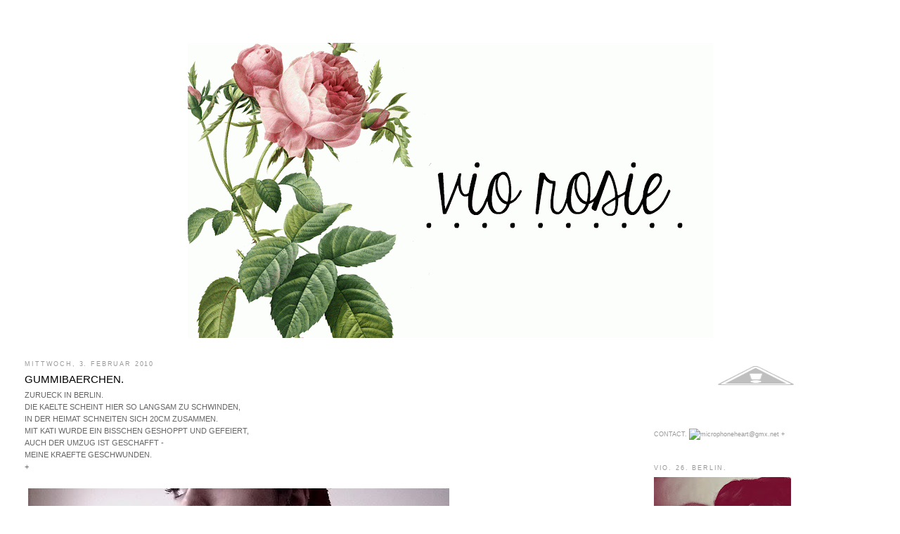

--- FILE ---
content_type: text/html; charset=UTF-8
request_url: https://microphoneheart.blogspot.com/2010/02/gummibaerchen.html?showComment=1265306620455
body_size: 20601
content:
<!DOCTYPE html>
<html dir='ltr' xmlns='http://www.w3.org/1999/xhtml' xmlns:b='http://www.google.com/2005/gml/b' xmlns:data='http://www.google.com/2005/gml/data' xmlns:expr='http://www.google.com/2005/gml/expr'>
<head>
<link href='https://www.blogger.com/static/v1/widgets/2944754296-widget_css_bundle.css' rel='stylesheet' type='text/css'/>
<meta content='L1rIp-olX8GyeuHbQqOKKPuJx1An6VhVvjSzArjOHg4' name='google-site-verification'/>
<meta content='text/html; charset=UTF-8' http-equiv='Content-Type'/>
<meta content='blogger' name='generator'/>
<link href='https://microphoneheart.blogspot.com/favicon.ico' rel='icon' type='image/x-icon'/>
<link href='http://microphoneheart.blogspot.com/2010/02/gummibaerchen.html' rel='canonical'/>
<link rel="alternate" type="application/atom+xml" title="*MICROPHONEHEART. - Atom" href="https://microphoneheart.blogspot.com/feeds/posts/default" />
<link rel="alternate" type="application/rss+xml" title="*MICROPHONEHEART. - RSS" href="https://microphoneheart.blogspot.com/feeds/posts/default?alt=rss" />
<link rel="service.post" type="application/atom+xml" title="*MICROPHONEHEART. - Atom" href="https://www.blogger.com/feeds/6167210649413744374/posts/default" />

<link rel="alternate" type="application/atom+xml" title="*MICROPHONEHEART. - Atom" href="https://microphoneheart.blogspot.com/feeds/1927857407999129898/comments/default" />
<!--Can't find substitution for tag [blog.ieCssRetrofitLinks]-->
<link href='http://i747.photobucket.com/albums/xx120/microphoneheart/FEBRUAR_10/DSCI2338.jpg' rel='image_src'/>
<meta content='http://microphoneheart.blogspot.com/2010/02/gummibaerchen.html' property='og:url'/>
<meta content='GUMMIBAERCHEN.' property='og:title'/>
<meta content='ZURUECK IN BERLIN. DIE KAELTE SCHEINT HIER SO LANGSAM ZU SCHWINDEN, IN DER HEIMAT SCHNEITEN SICH 20CM ZUSAMMEN. MIT KATI WURDE EIN BISSCHEN ...' property='og:description'/>
<meta content='https://lh3.googleusercontent.com/blogger_img_proxy/AEn0k_u4P4rTaWMJ7TSZX5oFrwQpgb0ORQTfKIBp_mzlL3kaXrNleT8NUdHVQ7Q8IYYVHWMW4uH2fd1A-1NBe4b0WDqMnZan5d7QaPgsA5ebsuDuIFAU9CkTLE9hD0_MCjV_MR3NxGJ8Dmj7lHYAPPerHPs1Oq06=w1200-h630-p-k-no-nu' property='og:image'/>
<title>*MICROPHONEHEART.: GUMMIBAERCHEN.</title>
<style id='page-skin-1' type='text/css'><!--
/*
User-agent: Mediapartners-Google
Disallow:
User-agent: *
Allow: /search
Sitemap: http://microphoneheart.blogspot.com/feeds/posts/default?orderby=updated
<body>
<b:section id="navbar" class="navbar" maxwidgets="1" showaddelement="no">
<b:widget type="Navbar" id="Navbar1" locked="yes"/>
</b:section>
-----------------------------------------------
Blogger Template Style
Name:     Minima Stretch
Date:     26 Feb 2004
----------------------------------------------- */
/* Variable definitions
====================
<Variable name="bgcolor" description="Page Background Color"
type="color" default="#fff">
<Variable name="textcolor" description="Text Color"
type="color" default="#333">
<Variable name="linkcolor" description="Link Color"
type="color" default="#58a">
<Variable name="pagetitlecolor" description="Blog Title Color"
type="color" default="#666">
<Variable name="descriptioncolor" description="Blog Description Color"
type="color" default="#999">
<Variable name="titlecolor" description="Post Title Color"
type="color" default="#c60">
<Variable name="bordercolor" description="Border Color"
type="color" default="#ccc">
<Variable name="sidebarcolor" description="Sidebar Title Color"
type="color" default="#999">
<Variable name="sidebartextcolor" description="Sidebar Text Color"
type="color" default="#666">
<Variable name="visitedlinkcolor" description="Visited Link Color"
type="color" default="#999">
<Variable name="bodyfont" description="Text Font"
type="font" default="normal normal 100% Georgia, Serif">
<Variable name="headerfont" description="Sidebar Title Font"
type="font"
default="normal normal 78% 'Trebuchet MS',Trebuchet,Arial,Verdana,Sans-serif">
<Variable name="pagetitlefont" description="Blog Title Font"
type="font"
default="normal normal 200% Georgia, Serif">
<Variable name="descriptionfont" description="Blog Description Font"
type="font"
default="normal normal 78% 'Trebuchet MS', Trebuchet, Arial, Verdana, Sans-serif">
<Variable name="postfooterfont" description="Post Footer Font"
type="font"
default="normal normal 78% 'Trebuchet MS', Trebuchet, Arial, Verdana, Sans-serif">
<Variable name="startSide" description="Start side in blog language"
type="automatic" default="left">
<Variable name="endSide" description="End side in blog language"
type="automatic" default="right">
*/
/* Use this with templates/template-twocol.html */
body {
background:#ffffff;
margin:0;
color:#666666;
font:x-small Georgia Serif;
font-size/* */:/**/small;
font-size: /**/small;
text-align: center;
}
a:link {
color:#666666;
text-decoration:none;
}
a:visited {
color:#ff8a6f;
text-decoration:none;
}
a:hover {
color:#000000;
text-decoration:underline;
}
a img {
border-width:0;
}
/* Header
-----------------------------------------------
*/
#header-wrapper {
margin:0 2% 10px;
border:1px solid #ffffff;
}
#header {
margin: 5px;
border: 1px solid #ffffff;
text-align: center;
color:#666666;
}
#header-inner {
background-position: center;
margin-left: auto;
margin-right: auto;
}
#header h1 {
margin:5px 5px 0;
padding:15px 20px .25em;
line-height:1.2em;
text-transform:uppercase;
letter-spacing:.2em;
font: normal normal 144% Verdana, sans-serif;
}
#header a {
color:#666666;
text-decoration:none;
}
#header a:hover {
color:#666666;
}
#header .description {
margin:0 5px 5px;
padding:0 20px 15px;
text-transform:uppercase;
letter-spacing:.2em;
line-height: 1.4em;
font: normal normal 56% Verdana, sans-serif;
color: #666666;
}
#header img {
margin-left: auto;
margin-right: auto;
}
/* Outer-Wrapper
----------------------------------------------- */
#outer-wrapper {
margin:0;
padding:10px;
text-align:left;
font: normal normal 85% Verdana, sans-serif;
}
#main-wrapper {
margin-left: 2%;
width: 67%;
float: left;
display: inline;       /* fix for doubling margin in IE */
word-wrap: break-word; /* fix for long text breaking sidebar float in IE */
overflow: hidden;      /* fix for long non-text content breaking IE sidebar float */
}
#sidebar-wrapper {
margin-right: 2%;
width: 25%;
float: right;
display: inline;       /* fix for doubling margin in IE */
word-wrap: break-word; /* fix for long text breaking sidebar float in IE */
overflow: hidden;      /* fix for long non-text content breaking IE sidebar float */
}
/* Headings
----------------------------------------------- */
h2 {
margin:1.5em 0 .75em;
font:normal normal 83% Verdana, sans-serif;
line-height: 1.4em;
text-transform:uppercase;
letter-spacing:.2em;
color:#999999;
}
/* Posts
-----------------------------------------------
*/
h2.date-header {
margin:1.5em 0 .5em;
}
.post {
margin:.5em 0 1.5em;
border-bottom:1px dotted #ffffff;
padding-bottom:1.5em;
}
.post h3 {
margin:.25em 0 0;
padding:0 0 4px;
font-size:140%;
font-weight:normal;
line-height:1.4em;
color:#000000;
}
.post h3 a, .post h3 a:visited, .post h3 strong {
display:block;
text-decoration:none;
color:#000000;
font-weight:normal;
}
.post h3 strong, .post h3 a:hover {
color:#666666;
}
.post-body {
margin:0 0 .75em;
line-height:1.6em;
}
.post-body blockquote {
line-height:1.3em;
}
.post-footer {
margin: .75em 0;
color:#999999;
text-transform:uppercase;
letter-spacing:.1em;
font: normal normal 74% Verdana, sans-serif;
line-height: 1.4em;
}
.comment-link {
margin-left:.6em;
}
.post img {
padding:4px;
border:1px solid #ffffff;
}
.post blockquote {
margin:1em 20px;
}
.post blockquote p {
margin:.75em 0;
}
/* Comments
----------------------------------------------- */
#comments h4 {
margin:1em 0;
font-weight: bold;
line-height: 1.4em;
text-transform:uppercase;
letter-spacing:.2em;
color: #999999;
}
#comments-block {
margin:1em 0 1.5em;
line-height:1.6em;
}
#comments-block .comment-author {
margin:.5em 0;
}
#comments-block .comment-body {
margin:.25em 0 0;
}
#comments-block .comment-footer {
margin:-.25em 0 2em;
line-height: 1.4em;
text-transform:uppercase;
letter-spacing:.1em;
}
#comments-block .comment-body p {
margin:0 0 .75em;
}
.deleted-comment {
font-style:italic;
color:gray;
}
.feed-links {
clear: both;
line-height: 2.5em;
}
#blog-pager-newer-link {
float: left;
}
#blog-pager-older-link {
float: right;
}
#blog-pager {
text-align: center;
}
/* Sidebar Content
----------------------------------------------- */
.sidebar {
color: #999999;
line-height: 1.5em;
}
.sidebar ul {
list-style:none;
margin:0 0 0;
padding:0 0 0;
}
.sidebar li {
margin:0;
padding-top:0;
padding-right:0;
padding-bottom:.25em;
padding-left:15px;
text-indent:-15px;
line-height:1.5em;
}
.sidebar .widget, .main .widget {
border-bottom:1px dotted #ffffff;
margin:0 0 1.5em;
padding:0 0 1.5em;
}
.main .Blog {
border-bottom-width: 0;
}
/* Profile
----------------------------------------------- */
.profile-img {
float: left;
margin-top: 0;
margin-right: 5px;
margin-bottom: 5px;
margin-left: 0;
padding: 4px;
border: 1px solid #ffffff;
}
.profile-data {
margin:0;
text-transform:uppercase;
letter-spacing:.1em;
font: normal normal 74% Verdana, sans-serif;
color: #999999;
font-weight: bold;
line-height: 1.6em;
}
.profile-datablock {
margin:.5em 0 .5em;
}
.profile-textblock {
margin: 0.5em 0;
line-height: 1.6em;
}
.profile-link {
font: normal normal 74% Verdana, sans-serif;
text-transform: uppercase;
letter-spacing: .1em;
}
/* Footer
----------------------------------------------- */
#footer {
width:660px;
clear:both;
margin:0 auto;
padding-top:15px;
line-height: 1.6em;
text-transform:uppercase;
letter-spacing:.1em;
text-align: center;
}

--></style>
<link href='http://i747.photobucket.com/albums/xx120/microphoneheart/herz2.gif' rel='shortcut icon' type='image/x-icon'/>
<link href='https://www.blogger.com/dyn-css/authorization.css?targetBlogID=6167210649413744374&amp;zx=24a100e5-fad9-4018-bbb0-5d033b16b447' media='none' onload='if(media!=&#39;all&#39;)media=&#39;all&#39;' rel='stylesheet'/><noscript><link href='https://www.blogger.com/dyn-css/authorization.css?targetBlogID=6167210649413744374&amp;zx=24a100e5-fad9-4018-bbb0-5d033b16b447' rel='stylesheet'/></noscript>
<meta name='google-adsense-platform-account' content='ca-host-pub-1556223355139109'/>
<meta name='google-adsense-platform-domain' content='blogspot.com'/>

</head>
<iframe frameborder='0' height='40px' src='http://www.suprememag.tv/suprememagmenue.html' width='99.9%'></iframe>
<body>
<div id='outer-wrapper'><div id='wrap2'>
<!-- skip links for text browsers -->
<span id='skiplinks' style='display:none;'>
<a href='#main'>skip to main </a> |
      <a href='#sidebar'>skip to sidebar</a>
</span>
<div id='header-wrapper'>
<div class='header section' id='header'><div class='widget Header' data-version='1' id='Header1'>
<div id='header-inner'>
<a href='https://microphoneheart.blogspot.com/' style='display: block'>
<img alt='*MICROPHONEHEART.' height='420px; ' id='Header1_headerimg' src='https://blogger.googleusercontent.com/img/b/R29vZ2xl/AVvXsEhq46kqvedAFzAXWUTnMQGV05PXNNU8wuHmXycfZu3VvZbBZa1i6EERaSNQ9y4hcy8HvAWykJWVrvVv9nE8iNtEXYSNwkrt-s4z1JCAeW2Dnfp2d6qFBHxWRm_H-INxd_TAf4yHH2QLy-wr/s747/rose23.gif' style='display: block' width='747px; '/>
</a>
</div>
</div></div>
</div>
<div id='content-wrapper'>
<div id='crosscol-wrapper' style='text-align:center'>
<div class='crosscol no-items section' id='crosscol'></div>
</div>
<div id='main-wrapper'>
<div class='main section' id='main'><div class='widget Blog' data-version='1' id='Blog1'>
<div class='blog-posts hfeed'>

          <div class="date-outer">
        
<h2 class='date-header'><span>Mittwoch, 3. Februar 2010</span></h2>

          <div class="date-posts">
        
<div class='post-outer'>
<div class='post hentry'>
<a name='1927857407999129898'></a>
<h3 class='post-title entry-title'>
<a href='https://microphoneheart.blogspot.com/2010/02/gummibaerchen.html'>GUMMIBAERCHEN.</a>
</h3>
<div class='post-header-line-1'></div>
<div class='post-body entry-content'>
ZURUECK IN BERLIN.<br />DIE KAELTE SCHEINT HIER SO LANGSAM ZU SCHWINDEN,<br />IN DER HEIMAT SCHNEITEN SICH 20CM ZUSAMMEN.<br />MIT KATI WURDE EIN BISSCHEN GESHOPPT UND GEFEIERT,<br />AUCH DER UMZUG IST GESCHAFFT -<br />MEINE KRAEFTE GESCHWUNDEN.<br />+<br /><br /><a href="http://i747.photobucket.com/albums/xx120/microphoneheart/FEBRUAR_10/DSCI2338.jpg" onblur="try {parent.deselectBloggerImageGracefully();} catch(e) {}"><img alt="" border="0" src="https://lh3.googleusercontent.com/blogger_img_proxy/AEn0k_u4P4rTaWMJ7TSZX5oFrwQpgb0ORQTfKIBp_mzlL3kaXrNleT8NUdHVQ7Q8IYYVHWMW4uH2fd1A-1NBe4b0WDqMnZan5d7QaPgsA5ebsuDuIFAU9CkTLE9hD0_MCjV_MR3NxGJ8Dmj7lHYAPPerHPs1Oq06=s0-d" style="cursor: pointer; width: 599px; height: 799px;"></a><br /><a href="http://i747.photobucket.com/albums/xx120/microphoneheart/FEBRUAR_10/DSCI2340.jpg" onblur="try {parent.deselectBloggerImageGracefully();} catch(e) {}"><img alt="" border="0" src="https://lh3.googleusercontent.com/blogger_img_proxy/AEn0k_su6Pv2F-ficyil0638bHXvYxwi_GmWbHfWeX9prUYhX2pcEpLzCq7SDl_bGzXP8N3NKAhM-vjeuONiHcFuuwQbA1ore6wZh9avvqeI8r_Rv7G9oGN5cbCMp56T3o8dfnMbh_hcU1H2mKPh_qfESjO7Spc=s0-d" style="cursor: pointer; width: 599px; height: 799px;"></a><br /><a href="http://i747.photobucket.com/albums/xx120/microphoneheart/FEBRUAR_10/DSCI2348.jpg" onblur="try {parent.deselectBloggerImageGracefully();} catch(e) {}"><img alt="" border="0" src="https://lh3.googleusercontent.com/blogger_img_proxy/AEn0k_tz2pwWaj5cfxNAhLrsI2llp6SzKmPpkrN-m9erall2_-ja92StxSo4t2_MMepy4loM5Kb9V3H5mNS2kO8E-erXmf7bfykp0W0nIKfFLYC8Nu_SIH-PEsfwcCgy_NI7bdrYKfEdriqEB67fbr0nhsucDAia=s0-d" style="cursor: pointer; width: 599px; height: 799px;"></a><br /><a href="http://i747.photobucket.com/albums/xx120/microphoneheart/FEBRUAR_10/DSCI2359.jpg" onblur="try {parent.deselectBloggerImageGracefully();} catch(e) {}"><img alt="" border="0" src="https://lh3.googleusercontent.com/blogger_img_proxy/AEn0k_vTQ3tM22vS4V4Fp9cSehVRjQVGO1WOvmEKyucOM1yZcwtXM9eHpOFh3phwsnZxgZ1FbzbkNvK1hzyOGki4vTmnBUvKaX0-0mnlcQlvBZ6g_FGRWmMSwPg4UKaZl6DFq-nSNpUWrOxnWgqtIaaKJKUOeaFv=s0-d" style="cursor: pointer; width: 599px; height: 799px;"></a><br />SHIRT . ROCK . GUERTEL . LEGGINGS: 2ND HAND //<br />RINGE: BIJOU BRIGITTE // BLAZER: ERNSTING'S FAMILY //<br />ARMREIFEN : FLOHMARKT // KETTE: SELF<br /><br /><a href="http://i747.photobucket.com/albums/xx120/microphoneheart/FEBRUAR_10/DSCI2373.jpg" onblur="try {parent.deselectBloggerImageGracefully();} catch(e) {}"><img alt="" border="0" src="https://lh3.googleusercontent.com/blogger_img_proxy/AEn0k_tuw128tL9Prx7wXtQNpM0h-045NY0LVm37fvrWD54q0o4dIePISPThNoKEHYGk2M11o_PTs_DZ_jmuv-0N-6RAiGSa0YnrVZPUnm2LuWjXFZOw6FiDZ-XBuLNWy_KhdpNtD4ubn9vOMIy9q9LyUtVkfgI=s0-d" style="cursor: pointer; width: 599px; height: 799px;"></a><br /><a href="http://i747.photobucket.com/albums/xx120/microphoneheart/FEBRUAR_10/DSCI2379.jpg" onblur="try {parent.deselectBloggerImageGracefully();} catch(e) {}"><img alt="" border="0" src="https://lh3.googleusercontent.com/blogger_img_proxy/AEn0k_v3M3J8FSdch2X0QviFRqQhNyl52V3_cSt2vbn7KYbI9vMQY3rZkV1arH4QBDjpp9Wv6hiS0Yr56bRDGdLxQpgyrEYhT1OVeyErNdwY5Jet4Tn0vP4etujvghHv6bSn_3iBdh2SSzTW3ln5_i7Ry7_N5-E=s0-d" style="cursor: pointer; width: 599px; height: 799px;"></a><br /><a href="http://i747.photobucket.com/albums/xx120/microphoneheart/FEBRUAR_10/DSCI2383.jpg" onblur="try {parent.deselectBloggerImageGracefully();} catch(e) {}"><img alt="" border="0" src="https://lh3.googleusercontent.com/blogger_img_proxy/AEn0k_twDxmiN1irDdR9MFbujJjCJQZ81p395xVD9HQlVyjx4tHWMKPm0oIYW4bhUzXwPuEHdIpte-c143xLAkN0rqOmA0olETK1QgqUu1rSlQ4OESSjIw7EKT3IyHgPxvOw1a6peifcNa2h3E659EvJag90SwdV=s0-d" style="cursor: pointer; width: 799px; height: 599px;"></a><br /><a href="http://i747.photobucket.com/albums/xx120/microphoneheart/FEBRUAR_10/DSCI2385.jpg" onblur="try {parent.deselectBloggerImageGracefully();} catch(e) {}"><img alt="" border="0" src="https://lh3.googleusercontent.com/blogger_img_proxy/AEn0k_sKcIXeJp6QFC2R2Or-eXV34nsrLkS6l7EpN4lR06xxZRFN9oMGwS21-0E1cZSTSwuvEthB_yuE1EbOGW8WVHwnwYYa4tNj5tLkDJNNI5cZzc16sKCDp4rSuXUFaV95pZIZk6GabTiKtYD5Y9CI39GDwBA=s0-d" style="cursor: pointer; width: 799px; height: 599px;"></a><br /><a href="http://i747.photobucket.com/albums/xx120/microphoneheart/FEBRUAR_10/DSCI2395.jpg" onblur="try {parent.deselectBloggerImageGracefully();} catch(e) {}"><img alt="" border="0" src="https://lh3.googleusercontent.com/blogger_img_proxy/AEn0k_sjtVsLj6bgXQXNu96RAlx7fI559AY1Fc8iB6GywGznz11wk246ft1R9p0IwyuXF4vs0-clCS14AgSwSzNAMgV1wDPYLYa2uQjWqw-DrbPtQK-cPwhBxn7h7bzWLii6jClS8s3jUdCWFtx2_f8u68BHPqHF=s0-d" style="cursor: pointer; width: 599px; height: 799px;"></a>
<div style='clear: both;'></div>
</div>
<div class='post-footer'>
<div class='post-footer-line post-footer-line-1'><span class='post-author vcard'>
Eingestellt von
<span class='fn'>vio</span>
</span>
<span class='post-timestamp'>
um
<a class='timestamp-link' href='https://microphoneheart.blogspot.com/2010/02/gummibaerchen.html' rel='bookmark' title='permanent link'><abbr class='published' title='2010-02-03T21:59:00+01:00'>2/03/2010 09:59:00 PM</abbr></a>
</span>
<span class='post-comment-link'>
</span>
<span class='post-icons'>
<span class='item-control blog-admin pid-1434790160'>
<a href='https://www.blogger.com/post-edit.g?blogID=6167210649413744374&postID=1927857407999129898&from=pencil' title='Post bearbeiten'>
<img alt='' class='icon-action' height='18' src='https://resources.blogblog.com/img/icon18_edit_allbkg.gif' width='18'/>
</a>
</span>
</span>
</div>
<div class='post-footer-line post-footer-line-2'><span class='post-labels'>
Labels:
<a href='https://microphoneheart.blogspot.com/search/label/OUTFIT' rel='tag'>OUTFIT</a>,
<a href='https://microphoneheart.blogspot.com/search/label/PORTRAIT' rel='tag'>PORTRAIT</a>
</span>
</div>
<div class='post-footer-line post-footer-line-3'></div>
</div>
</div>
<div class='comments' id='comments'>
<a name='comments'></a>
<h4>33 Kommentare:</h4>
<div id='Blog1_comments-block-wrapper'>
<dl class='avatar-comment-indent' id='comments-block'>
<dt class='comment-author ' id='c5795005384693924103'>
<a name='c5795005384693924103'></a>
<div class="avatar-image-container vcard"><span dir="ltr"><a href="https://www.blogger.com/profile/11896412826984742947" target="" rel="nofollow" onclick="" class="avatar-hovercard" id="av-5795005384693924103-11896412826984742947"><img src="https://resources.blogblog.com/img/blank.gif" width="35" height="35" class="delayLoad" style="display: none;" longdesc="//blogger.googleusercontent.com/img/b/R29vZ2xl/AVvXsEgwiZ5oYeAiu7x1wwYSuYht33398R3Qfsx5mrzWviGDlgVCyUFtRsuv8vRONAqgvXdu8J_9hQUrac6xumyXzDhQM-SeMw0Xnx6aLV_ge7GaRqFNeycqrqLCzzYYx9Y09w/s45-c/michich.jpg" alt="" title="hannah">

<noscript><img src="//blogger.googleusercontent.com/img/b/R29vZ2xl/AVvXsEgwiZ5oYeAiu7x1wwYSuYht33398R3Qfsx5mrzWviGDlgVCyUFtRsuv8vRONAqgvXdu8J_9hQUrac6xumyXzDhQM-SeMw0Xnx6aLV_ge7GaRqFNeycqrqLCzzYYx9Y09w/s45-c/michich.jpg" width="35" height="35" class="photo" alt=""></noscript></a></span></div>
<a href='https://www.blogger.com/profile/11896412826984742947' rel='nofollow'>hannah</a>
hat gesagt&#8230;
</dt>
<dd class='comment-body' id='Blog1_cmt-5795005384693924103'>
<p>
wunderhübsche vio, oh vio ;)
</p>
</dd>
<dd class='comment-footer'>
<span class='comment-timestamp'>
<a href='https://microphoneheart.blogspot.com/2010/02/gummibaerchen.html?showComment=1265231096202#c5795005384693924103' title='comment permalink'>
3. Februar 2010 um 22:04
</a>
<span class='item-control blog-admin pid-971811724'>
<a class='comment-delete' href='https://www.blogger.com/comment/delete/6167210649413744374/5795005384693924103' title='Kommentar löschen'>
<img src='https://resources.blogblog.com/img/icon_delete13.gif'/>
</a>
</span>
</span>
</dd>
<dt class='comment-author ' id='c9074959734013025076'>
<a name='c9074959734013025076'></a>
<div class="avatar-image-container avatar-stock"><span dir="ltr"><img src="//resources.blogblog.com/img/blank.gif" width="35" height="35" alt="" title="Sandra">

</span></div>
Sandra
hat gesagt&#8230;
</dt>
<dd class='comment-body' id='Blog1_cmt-9074959734013025076'>
<p>
Schön, dass Du wieder da bist! Und Du lachst! Sehr hübsch!
</p>
</dd>
<dd class='comment-footer'>
<span class='comment-timestamp'>
<a href='https://microphoneheart.blogspot.com/2010/02/gummibaerchen.html?showComment=1265231560776#c9074959734013025076' title='comment permalink'>
3. Februar 2010 um 22:12
</a>
<span class='item-control blog-admin pid-1996962072'>
<a class='comment-delete' href='https://www.blogger.com/comment/delete/6167210649413744374/9074959734013025076' title='Kommentar löschen'>
<img src='https://resources.blogblog.com/img/icon_delete13.gif'/>
</a>
</span>
</span>
</dd>
<dt class='comment-author ' id='c1976296483489795038'>
<a name='c1976296483489795038'></a>
<div class="avatar-image-container vcard"><span dir="ltr"><a href="https://www.blogger.com/profile/02704195861672332195" target="" rel="nofollow" onclick="" class="avatar-hovercard" id="av-1976296483489795038-02704195861672332195"><img src="https://resources.blogblog.com/img/blank.gif" width="35" height="35" class="delayLoad" style="display: none;" longdesc="//blogger.googleusercontent.com/img/b/R29vZ2xl/AVvXsEgyWpWlpzlL9zJqg3QxGaoTsiRkeyP-383PLL_F1SHDeqxFfABpvV2-cCSAX7jjUEQPeGVXh4SFyXA0rEHV0fMc-go_ZV7ckorXirGZC8tYcz_71y96gxqMVkfc1TJozg/s45-c/SDC15125.JPG" alt="" title="Ispirationflor">

<noscript><img src="//blogger.googleusercontent.com/img/b/R29vZ2xl/AVvXsEgyWpWlpzlL9zJqg3QxGaoTsiRkeyP-383PLL_F1SHDeqxFfABpvV2-cCSAX7jjUEQPeGVXh4SFyXA0rEHV0fMc-go_ZV7ckorXirGZC8tYcz_71y96gxqMVkfc1TJozg/s45-c/SDC15125.JPG" width="35" height="35" class="photo" alt=""></noscript></a></span></div>
<a href='https://www.blogger.com/profile/02704195861672332195' rel='nofollow'>Ispirationflor</a>
hat gesagt&#8230;
</dt>
<dd class='comment-body' id='Blog1_cmt-1976296483489795038'>
<p>
schaust müde aus süße
</p>
</dd>
<dd class='comment-footer'>
<span class='comment-timestamp'>
<a href='https://microphoneheart.blogspot.com/2010/02/gummibaerchen.html?showComment=1265235310619#c1976296483489795038' title='comment permalink'>
3. Februar 2010 um 23:15
</a>
<span class='item-control blog-admin pid-157046025'>
<a class='comment-delete' href='https://www.blogger.com/comment/delete/6167210649413744374/1976296483489795038' title='Kommentar löschen'>
<img src='https://resources.blogblog.com/img/icon_delete13.gif'/>
</a>
</span>
</span>
</dd>
<dt class='comment-author ' id='c6515240295117598679'>
<a name='c6515240295117598679'></a>
<div class="avatar-image-container avatar-stock"><span dir="ltr"><a href="http://rebloggg.blogspot.com" target="" rel="nofollow" onclick=""><img src="//resources.blogblog.com/img/blank.gif" width="35" height="35" alt="" title="rebhuhn">

</a></span></div>
<a href='http://rebloggg.blogspot.com' rel='nofollow'>rebhuhn</a>
hat gesagt&#8230;
</dt>
<dd class='comment-body' id='Blog1_cmt-6515240295117598679'>
<p>
die bilder am ende sind wahnsinnig schön und du imho wirklich sehr hübsch. :)
</p>
</dd>
<dd class='comment-footer'>
<span class='comment-timestamp'>
<a href='https://microphoneheart.blogspot.com/2010/02/gummibaerchen.html?showComment=1265241181918#c6515240295117598679' title='comment permalink'>
4. Februar 2010 um 00:53
</a>
<span class='item-control blog-admin pid-1996962072'>
<a class='comment-delete' href='https://www.blogger.com/comment/delete/6167210649413744374/6515240295117598679' title='Kommentar löschen'>
<img src='https://resources.blogblog.com/img/icon_delete13.gif'/>
</a>
</span>
</span>
</dd>
<dt class='comment-author ' id='c408537210334027308'>
<a name='c408537210334027308'></a>
<div class="avatar-image-container vcard"><span dir="ltr"><a href="https://www.blogger.com/profile/00194167965420345536" target="" rel="nofollow" onclick="" class="avatar-hovercard" id="av-408537210334027308-00194167965420345536"><img src="https://resources.blogblog.com/img/blank.gif" width="35" height="35" class="delayLoad" style="display: none;" longdesc="//blogger.googleusercontent.com/img/b/R29vZ2xl/AVvXsEjQxmpBtQeWoXo_-Flkw-Atbgi9IsR6TEA1NQLGqecvls0_L_dqjrGdlC0B3k-sYqWzXcTizcZvHTfIRDHuInzrZpVxIhGt_UMgd3mgkZMktgB2cWr-5ECRJSanZSNYOw/s45-c/blog.jpg" alt="" title="dasistzucker.">

<noscript><img src="//blogger.googleusercontent.com/img/b/R29vZ2xl/AVvXsEjQxmpBtQeWoXo_-Flkw-Atbgi9IsR6TEA1NQLGqecvls0_L_dqjrGdlC0B3k-sYqWzXcTizcZvHTfIRDHuInzrZpVxIhGt_UMgd3mgkZMktgB2cWr-5ECRJSanZSNYOw/s45-c/blog.jpg" width="35" height="35" class="photo" alt=""></noscript></a></span></div>
<a href='https://www.blogger.com/profile/00194167965420345536' rel='nofollow'>dasistzucker.</a>
hat gesagt&#8230;
</dt>
<dd class='comment-body' id='Blog1_cmt-408537210334027308'>
<p>
wow was für ein tolles Lachen. Die Piercings stehen dir total. :)
</p>
</dd>
<dd class='comment-footer'>
<span class='comment-timestamp'>
<a href='https://microphoneheart.blogspot.com/2010/02/gummibaerchen.html?showComment=1265242217593#c408537210334027308' title='comment permalink'>
4. Februar 2010 um 01:10
</a>
<span class='item-control blog-admin pid-1730273565'>
<a class='comment-delete' href='https://www.blogger.com/comment/delete/6167210649413744374/408537210334027308' title='Kommentar löschen'>
<img src='https://resources.blogblog.com/img/icon_delete13.gif'/>
</a>
</span>
</span>
</dd>
<dt class='comment-author ' id='c6995556367153318863'>
<a name='c6995556367153318863'></a>
<div class="avatar-image-container vcard"><span dir="ltr"><a href="https://www.blogger.com/profile/06065238338788368684" target="" rel="nofollow" onclick="" class="avatar-hovercard" id="av-6995556367153318863-06065238338788368684"><img src="https://resources.blogblog.com/img/blank.gif" width="35" height="35" class="delayLoad" style="display: none;" longdesc="//blogger.googleusercontent.com/img/b/R29vZ2xl/AVvXsEgkvPQImQQRY5379TCjU9eyRM5IFdupeI8fBotm0ZPztAhp-5c9vYvDkghBkBa3LO9AHpnS--heQGKGFXgTqzNrUF6L9d-cGn90cJxthMI745DHOKwZdi1ppjMErCsWIw/s45-c/01.jpg" alt="" title="Nica">

<noscript><img src="//blogger.googleusercontent.com/img/b/R29vZ2xl/AVvXsEgkvPQImQQRY5379TCjU9eyRM5IFdupeI8fBotm0ZPztAhp-5c9vYvDkghBkBa3LO9AHpnS--heQGKGFXgTqzNrUF6L9d-cGn90cJxthMI745DHOKwZdi1ppjMErCsWIw/s45-c/01.jpg" width="35" height="35" class="photo" alt=""></noscript></a></span></div>
<a href='https://www.blogger.com/profile/06065238338788368684' rel='nofollow'>Nica</a>
hat gesagt&#8230;
</dt>
<dd class='comment-body' id='Blog1_cmt-6995556367153318863'>
<p>
tolles lächeln!
</p>
</dd>
<dd class='comment-footer'>
<span class='comment-timestamp'>
<a href='https://microphoneheart.blogspot.com/2010/02/gummibaerchen.html?showComment=1265269454882#c6995556367153318863' title='comment permalink'>
4. Februar 2010 um 08:44
</a>
<span class='item-control blog-admin pid-1025513737'>
<a class='comment-delete' href='https://www.blogger.com/comment/delete/6167210649413744374/6995556367153318863' title='Kommentar löschen'>
<img src='https://resources.blogblog.com/img/icon_delete13.gif'/>
</a>
</span>
</span>
</dd>
<dt class='comment-author ' id='c5591520186737381580'>
<a name='c5591520186737381580'></a>
<div class="avatar-image-container vcard"><span dir="ltr"><a href="https://www.blogger.com/profile/06424161301098446574" target="" rel="nofollow" onclick="" class="avatar-hovercard" id="av-5591520186737381580-06424161301098446574"><img src="https://resources.blogblog.com/img/blank.gif" width="35" height="35" class="delayLoad" style="display: none;" longdesc="//blogger.googleusercontent.com/img/b/R29vZ2xl/AVvXsEgT4AcLaCpJGyfno1rrEZdhFC9QmI85VtJD2xxyDVcj8v_rLdYnSeF-EG_nCP_UxjM3w8jJUwceDShIMJL6exOc_KY8tX9261om1dYXiiQGlf9jnfjTUsuf6ExVh71N-rg/s45-c/biti.JPG" alt="" title="bianka">

<noscript><img src="//blogger.googleusercontent.com/img/b/R29vZ2xl/AVvXsEgT4AcLaCpJGyfno1rrEZdhFC9QmI85VtJD2xxyDVcj8v_rLdYnSeF-EG_nCP_UxjM3w8jJUwceDShIMJL6exOc_KY8tX9261om1dYXiiQGlf9jnfjTUsuf6ExVh71N-rg/s45-c/biti.JPG" width="35" height="35" class="photo" alt=""></noscript></a></span></div>
<a href='https://www.blogger.com/profile/06424161301098446574' rel='nofollow'>bianka</a>
hat gesagt&#8230;
</dt>
<dd class='comment-body' id='Blog1_cmt-5591520186737381580'>
<p>
willkommen im alltag =)<br />schöner schmuck gefällt mir sehr!
</p>
</dd>
<dd class='comment-footer'>
<span class='comment-timestamp'>
<a href='https://microphoneheart.blogspot.com/2010/02/gummibaerchen.html?showComment=1265270336227#c5591520186737381580' title='comment permalink'>
4. Februar 2010 um 08:58
</a>
<span class='item-control blog-admin pid-1185103408'>
<a class='comment-delete' href='https://www.blogger.com/comment/delete/6167210649413744374/5591520186737381580' title='Kommentar löschen'>
<img src='https://resources.blogblog.com/img/icon_delete13.gif'/>
</a>
</span>
</span>
</dd>
<dt class='comment-author ' id='c6036484857900824638'>
<a name='c6036484857900824638'></a>
<div class="avatar-image-container avatar-stock"><span dir="ltr"><a href="https://www.blogger.com/profile/17321556203245274693" target="" rel="nofollow" onclick="" class="avatar-hovercard" id="av-6036484857900824638-17321556203245274693"><img src="//www.blogger.com/img/blogger_logo_round_35.png" width="35" height="35" alt="" title="Unknown">

</a></span></div>
<a href='https://www.blogger.com/profile/17321556203245274693' rel='nofollow'>Unknown</a>
hat gesagt&#8230;
</dt>
<dd class='comment-body' id='Blog1_cmt-6036484857900824638'>
<p>
vio - dein outfit ist fantastisch!
</p>
</dd>
<dd class='comment-footer'>
<span class='comment-timestamp'>
<a href='https://microphoneheart.blogspot.com/2010/02/gummibaerchen.html?showComment=1265275971290#c6036484857900824638' title='comment permalink'>
4. Februar 2010 um 10:32
</a>
<span class='item-control blog-admin pid-375133054'>
<a class='comment-delete' href='https://www.blogger.com/comment/delete/6167210649413744374/6036484857900824638' title='Kommentar löschen'>
<img src='https://resources.blogblog.com/img/icon_delete13.gif'/>
</a>
</span>
</span>
</dd>
<dt class='comment-author ' id='c6097887685036219400'>
<a name='c6097887685036219400'></a>
<div class="avatar-image-container vcard"><span dir="ltr"><a href="https://www.blogger.com/profile/09565873537976314011" target="" rel="nofollow" onclick="" class="avatar-hovercard" id="av-6097887685036219400-09565873537976314011"><img src="https://resources.blogblog.com/img/blank.gif" width="35" height="35" class="delayLoad" style="display: none;" longdesc="//blogger.googleusercontent.com/img/b/R29vZ2xl/AVvXsEgSuej8G-JO2Qemme65GJuRHYAeuRhLw5SalfeFZyVxFqDgBndiyNLu-_mtk9RvRQJWRZr7dmB160zRwJE555Pf2x5I0YAzTeW0jaWeVTDb3ym5nsQoCXyJWdAL7QKfBA/s45-c/tumblr_le0sp4vi6E1qzunrbo1_250.jpg" alt="" title="fee.">

<noscript><img src="//blogger.googleusercontent.com/img/b/R29vZ2xl/AVvXsEgSuej8G-JO2Qemme65GJuRHYAeuRhLw5SalfeFZyVxFqDgBndiyNLu-_mtk9RvRQJWRZr7dmB160zRwJE555Pf2x5I0YAzTeW0jaWeVTDb3ym5nsQoCXyJWdAL7QKfBA/s45-c/tumblr_le0sp4vi6E1qzunrbo1_250.jpg" width="35" height="35" class="photo" alt=""></noscript></a></span></div>
<a href='https://www.blogger.com/profile/09565873537976314011' rel='nofollow'>fee.</a>
hat gesagt&#8230;
</dt>
<dd class='comment-body' id='Blog1_cmt-6097887685036219400'>
<p>
wundertolle augen. <br /><br />musste ich sagen, auch, wenn ich eben erst auf deine seite gestolpert bin.
</p>
</dd>
<dd class='comment-footer'>
<span class='comment-timestamp'>
<a href='https://microphoneheart.blogspot.com/2010/02/gummibaerchen.html?showComment=1265279122275#c6097887685036219400' title='comment permalink'>
4. Februar 2010 um 11:25
</a>
<span class='item-control blog-admin pid-172964514'>
<a class='comment-delete' href='https://www.blogger.com/comment/delete/6167210649413744374/6097887685036219400' title='Kommentar löschen'>
<img src='https://resources.blogblog.com/img/icon_delete13.gif'/>
</a>
</span>
</span>
</dd>
<dt class='comment-author ' id='c5623338658474227521'>
<a name='c5623338658474227521'></a>
<div class="avatar-image-container vcard"><span dir="ltr"><a href="https://www.blogger.com/profile/09922796760318523621" target="" rel="nofollow" onclick="" class="avatar-hovercard" id="av-5623338658474227521-09922796760318523621"><img src="https://resources.blogblog.com/img/blank.gif" width="35" height="35" class="delayLoad" style="display: none;" longdesc="//blogger.googleusercontent.com/img/b/R29vZ2xl/AVvXsEjxEGcS6nOCjaP0UqiD8K6SSPBv-gZqhPHYTHqHa3adMPC4NRzPp2MVxhIOL68ripwDfMNZhS4c8_LE-rrZ1WomESIzZ8uAqaIvxkgyBuyBH3gDwgI8tUTwxiqoHhc2-OI/s45-c/537260_3107359116401_984330275_n.jpg" alt="" title="Sarah">

<noscript><img src="//blogger.googleusercontent.com/img/b/R29vZ2xl/AVvXsEjxEGcS6nOCjaP0UqiD8K6SSPBv-gZqhPHYTHqHa3adMPC4NRzPp2MVxhIOL68ripwDfMNZhS4c8_LE-rrZ1WomESIzZ8uAqaIvxkgyBuyBH3gDwgI8tUTwxiqoHhc2-OI/s45-c/537260_3107359116401_984330275_n.jpg" width="35" height="35" class="photo" alt=""></noscript></a></span></div>
<a href='https://www.blogger.com/profile/09922796760318523621' rel='nofollow'>Sarah</a>
hat gesagt&#8230;
</dt>
<dd class='comment-body' id='Blog1_cmt-5623338658474227521'>
<p>
sehr schöne bilder!!
</p>
</dd>
<dd class='comment-footer'>
<span class='comment-timestamp'>
<a href='https://microphoneheart.blogspot.com/2010/02/gummibaerchen.html?showComment=1265279554243#c5623338658474227521' title='comment permalink'>
4. Februar 2010 um 11:32
</a>
<span class='item-control blog-admin pid-960048030'>
<a class='comment-delete' href='https://www.blogger.com/comment/delete/6167210649413744374/5623338658474227521' title='Kommentar löschen'>
<img src='https://resources.blogblog.com/img/icon_delete13.gif'/>
</a>
</span>
</span>
</dd>
<dt class='comment-author ' id='c2419030538102343406'>
<a name='c2419030538102343406'></a>
<div class="avatar-image-container avatar-stock"><span dir="ltr"><img src="//resources.blogblog.com/img/blank.gif" width="35" height="35" alt="" title="Anonym">

</span></div>
Anonym
hat gesagt&#8230;
</dt>
<dd class='comment-body' id='Blog1_cmt-2419030538102343406'>
<p>
FABULOUS BALZER! *_*
</p>
</dd>
<dd class='comment-footer'>
<span class='comment-timestamp'>
<a href='https://microphoneheart.blogspot.com/2010/02/gummibaerchen.html?showComment=1265283333640#c2419030538102343406' title='comment permalink'>
4. Februar 2010 um 12:35
</a>
<span class='item-control blog-admin pid-1996962072'>
<a class='comment-delete' href='https://www.blogger.com/comment/delete/6167210649413744374/2419030538102343406' title='Kommentar löschen'>
<img src='https://resources.blogblog.com/img/icon_delete13.gif'/>
</a>
</span>
</span>
</dd>
<dt class='comment-author ' id='c221815319910521650'>
<a name='c221815319910521650'></a>
<div class="avatar-image-container vcard"><span dir="ltr"><a href="https://www.blogger.com/profile/05284161433577689346" target="" rel="nofollow" onclick="" class="avatar-hovercard" id="av-221815319910521650-05284161433577689346"><img src="https://resources.blogblog.com/img/blank.gif" width="35" height="35" class="delayLoad" style="display: none;" longdesc="//blogger.googleusercontent.com/img/b/R29vZ2xl/AVvXsEj5AHKfEjG1hocQRYhN0GxN9LePYpou9MMa5xv86h7YjtaU-t0k5wIOeDbmsQKNV0CnDrX4equiA54GpJ-tEw8RG0Iv9Ve0pBGaeKro2WfgSM67DbgdsZMP0kGXyCrN23E/s45-c/CIMG5277_2.JPG" alt="" title="Susi">

<noscript><img src="//blogger.googleusercontent.com/img/b/R29vZ2xl/AVvXsEj5AHKfEjG1hocQRYhN0GxN9LePYpou9MMa5xv86h7YjtaU-t0k5wIOeDbmsQKNV0CnDrX4equiA54GpJ-tEw8RG0Iv9Ve0pBGaeKro2WfgSM67DbgdsZMP0kGXyCrN23E/s45-c/CIMG5277_2.JPG" width="35" height="35" class="photo" alt=""></noscript></a></span></div>
<a href='https://www.blogger.com/profile/05284161433577689346' rel='nofollow'>Susi</a>
hat gesagt&#8230;
</dt>
<dd class='comment-body' id='Blog1_cmt-221815319910521650'>
<p>
Ach Gott wie süß du bist! Dein Lachen ist ja wirklich herzallerliebst &lt;3<br /><br />Solch tolle Blazer gibts bei Family zu erwerben? Unglaublich! Aktuell oder hast du den schon länger?
</p>
</dd>
<dd class='comment-footer'>
<span class='comment-timestamp'>
<a href='https://microphoneheart.blogspot.com/2010/02/gummibaerchen.html?showComment=1265286353581#c221815319910521650' title='comment permalink'>
4. Februar 2010 um 13:25
</a>
<span class='item-control blog-admin pid-1912071327'>
<a class='comment-delete' href='https://www.blogger.com/comment/delete/6167210649413744374/221815319910521650' title='Kommentar löschen'>
<img src='https://resources.blogblog.com/img/icon_delete13.gif'/>
</a>
</span>
</span>
</dd>
<dt class='comment-author ' id='c4225590182844181687'>
<a name='c4225590182844181687'></a>
<div class="avatar-image-container vcard"><span dir="ltr"><a href="https://www.blogger.com/profile/02089235910892751040" target="" rel="nofollow" onclick="" class="avatar-hovercard" id="av-4225590182844181687-02089235910892751040"><img src="https://resources.blogblog.com/img/blank.gif" width="35" height="35" class="delayLoad" style="display: none;" longdesc="//blogger.googleusercontent.com/img/b/R29vZ2xl/AVvXsEgGx5Nz228RvXv7Ew0tIZgPM_myu9dXtw-goCXKNM4H3bR5AlJnm9uysFRmmGtNnhxUcqSqt6-PAzI4FKNvh5PQlZYP2CbnUOUpKlKkbpQVGvYOCvL_OeA_T8pxj6kLGWU/s45-c/-2.jpg" alt="" title="Jessie">

<noscript><img src="//blogger.googleusercontent.com/img/b/R29vZ2xl/AVvXsEgGx5Nz228RvXv7Ew0tIZgPM_myu9dXtw-goCXKNM4H3bR5AlJnm9uysFRmmGtNnhxUcqSqt6-PAzI4FKNvh5PQlZYP2CbnUOUpKlKkbpQVGvYOCvL_OeA_T8pxj6kLGWU/s45-c/-2.jpg" width="35" height="35" class="photo" alt=""></noscript></a></span></div>
<a href='https://www.blogger.com/profile/02089235910892751040' rel='nofollow'>Jessie</a>
hat gesagt&#8230;
</dt>
<dd class='comment-body' id='Blog1_cmt-4225590182844181687'>
<span class='deleted-comment'>Dieser Kommentar wurde vom Autor entfernt.</span>
</dd>
<dd class='comment-footer'>
<span class='comment-timestamp'>
<a href='https://microphoneheart.blogspot.com/2010/02/gummibaerchen.html?showComment=1265287596429#c4225590182844181687' title='comment permalink'>
4. Februar 2010 um 13:46
</a>
<span class='item-control blog-admin '>
<a class='comment-delete' href='https://www.blogger.com/comment/delete/6167210649413744374/4225590182844181687' title='Kommentar löschen'>
<img src='https://resources.blogblog.com/img/icon_delete13.gif'/>
</a>
</span>
</span>
</dd>
<dt class='comment-author ' id='c6990150718279085152'>
<a name='c6990150718279085152'></a>
<div class="avatar-image-container vcard"><span dir="ltr"><a href="https://www.blogger.com/profile/16219337833970121464" target="" rel="nofollow" onclick="" class="avatar-hovercard" id="av-6990150718279085152-16219337833970121464"><img src="https://resources.blogblog.com/img/blank.gif" width="35" height="35" class="delayLoad" style="display: none;" longdesc="//blogger.googleusercontent.com/img/b/R29vZ2xl/AVvXsEiOtXwuxgwwnXF8TgP9Ubnc6KukqKmJ5-eeRv4f6Nsk9eF-laIBAcxEjcIzcrCbyuSWTDwB3ZlQaFDJZJIcPFX2ju-zSIkmJ3uE_ESJlROwyHTkQFWZGDYN48n9k6YxvA/s45-c/459690_236844423088019_430150105_o.jpg" alt="" title="Lisa">

<noscript><img src="//blogger.googleusercontent.com/img/b/R29vZ2xl/AVvXsEiOtXwuxgwwnXF8TgP9Ubnc6KukqKmJ5-eeRv4f6Nsk9eF-laIBAcxEjcIzcrCbyuSWTDwB3ZlQaFDJZJIcPFX2ju-zSIkmJ3uE_ESJlROwyHTkQFWZGDYN48n9k6YxvA/s45-c/459690_236844423088019_430150105_o.jpg" width="35" height="35" class="photo" alt=""></noscript></a></span></div>
<a href='https://www.blogger.com/profile/16219337833970121464' rel='nofollow'>Lisa</a>
hat gesagt&#8230;
</dt>
<dd class='comment-body' id='Blog1_cmt-6990150718279085152'>
<p>
wow, wundervolle bilder :) liebe grüße
</p>
</dd>
<dd class='comment-footer'>
<span class='comment-timestamp'>
<a href='https://microphoneheart.blogspot.com/2010/02/gummibaerchen.html?showComment=1265288462888#c6990150718279085152' title='comment permalink'>
4. Februar 2010 um 14:01
</a>
<span class='item-control blog-admin pid-1352103817'>
<a class='comment-delete' href='https://www.blogger.com/comment/delete/6167210649413744374/6990150718279085152' title='Kommentar löschen'>
<img src='https://resources.blogblog.com/img/icon_delete13.gif'/>
</a>
</span>
</span>
</dd>
<dt class='comment-author ' id='c531513619340716864'>
<a name='c531513619340716864'></a>
<div class="avatar-image-container vcard"><span dir="ltr"><a href="https://www.blogger.com/profile/04874463037452783806" target="" rel="nofollow" onclick="" class="avatar-hovercard" id="av-531513619340716864-04874463037452783806"><img src="https://resources.blogblog.com/img/blank.gif" width="35" height="35" class="delayLoad" style="display: none;" longdesc="//blogger.googleusercontent.com/img/b/R29vZ2xl/AVvXsEj1VRUpP03pYdy8HWYhoPzGn-UktMlCC_0R4T29OFNsVAA27JqnMq_0ThXPq5tuYlaPFJwOdSkcQmNeRX6i00G2CYfbim3Xot1PIoQD483iZOr7yrB1y2SOHiC6U_CAplk/s45-c/aaaaaa.jpg" alt="" title="Sandra">

<noscript><img src="//blogger.googleusercontent.com/img/b/R29vZ2xl/AVvXsEj1VRUpP03pYdy8HWYhoPzGn-UktMlCC_0R4T29OFNsVAA27JqnMq_0ThXPq5tuYlaPFJwOdSkcQmNeRX6i00G2CYfbim3Xot1PIoQD483iZOr7yrB1y2SOHiC6U_CAplk/s45-c/aaaaaa.jpg" width="35" height="35" class="photo" alt=""></noscript></a></span></div>
<a href='https://www.blogger.com/profile/04874463037452783806' rel='nofollow'>Sandra</a>
hat gesagt&#8230;
</dt>
<dd class='comment-body' id='Blog1_cmt-531513619340716864'>
<p>
Du solltest öfters mal auf Bildern lachen, das sieht echt toll aus :D<br />Schönes Outfit
</p>
</dd>
<dd class='comment-footer'>
<span class='comment-timestamp'>
<a href='https://microphoneheart.blogspot.com/2010/02/gummibaerchen.html?showComment=1265289731060#c531513619340716864' title='comment permalink'>
4. Februar 2010 um 14:22
</a>
<span class='item-control blog-admin pid-1653357391'>
<a class='comment-delete' href='https://www.blogger.com/comment/delete/6167210649413744374/531513619340716864' title='Kommentar löschen'>
<img src='https://resources.blogblog.com/img/icon_delete13.gif'/>
</a>
</span>
</span>
</dd>
<dt class='comment-author ' id='c7637660134810070101'>
<a name='c7637660134810070101'></a>
<div class="avatar-image-container vcard"><span dir="ltr"><a href="https://www.blogger.com/profile/13780975068640622871" target="" rel="nofollow" onclick="" class="avatar-hovercard" id="av-7637660134810070101-13780975068640622871"><img src="https://resources.blogblog.com/img/blank.gif" width="35" height="35" class="delayLoad" style="display: none;" longdesc="//2.bp.blogspot.com/-aKxpXL6_PHI/UGAxbZ7Gi6I/AAAAAAAAARQ/Bvwr8He9e00/s35/485291_3371585722782_110733486_n.jpg" alt="" title="runawayfromhome">

<noscript><img src="//2.bp.blogspot.com/-aKxpXL6_PHI/UGAxbZ7Gi6I/AAAAAAAAARQ/Bvwr8He9e00/s35/485291_3371585722782_110733486_n.jpg" width="35" height="35" class="photo" alt=""></noscript></a></span></div>
<a href='https://www.blogger.com/profile/13780975068640622871' rel='nofollow'>runawayfromhome</a>
hat gesagt&#8230;
</dt>
<dd class='comment-body' id='Blog1_cmt-7637660134810070101'>
<p>
haach, immer wenn ich bilder von dir sehe, denk ich darüber nach mir mein septum wieder stechen zu lassen. das sieht so classy an dir aus ;&gt; hübsches ding.
</p>
</dd>
<dd class='comment-footer'>
<span class='comment-timestamp'>
<a href='https://microphoneheart.blogspot.com/2010/02/gummibaerchen.html?showComment=1265290498243#c7637660134810070101' title='comment permalink'>
4. Februar 2010 um 14:34
</a>
<span class='item-control blog-admin pid-232433693'>
<a class='comment-delete' href='https://www.blogger.com/comment/delete/6167210649413744374/7637660134810070101' title='Kommentar löschen'>
<img src='https://resources.blogblog.com/img/icon_delete13.gif'/>
</a>
</span>
</span>
</dd>
<dt class='comment-author ' id='c6484317781803508781'>
<a name='c6484317781803508781'></a>
<div class="avatar-image-container avatar-stock"><span dir="ltr"><img src="//resources.blogblog.com/img/blank.gif" width="35" height="35" alt="" title="Anonym">

</span></div>
Anonym
hat gesagt&#8230;
</dt>
<dd class='comment-body' id='Blog1_cmt-6484317781803508781'>
<p>
wundervoll (:
</p>
</dd>
<dd class='comment-footer'>
<span class='comment-timestamp'>
<a href='https://microphoneheart.blogspot.com/2010/02/gummibaerchen.html?showComment=1265293552020#c6484317781803508781' title='comment permalink'>
4. Februar 2010 um 15:25
</a>
<span class='item-control blog-admin pid-1996962072'>
<a class='comment-delete' href='https://www.blogger.com/comment/delete/6167210649413744374/6484317781803508781' title='Kommentar löschen'>
<img src='https://resources.blogblog.com/img/icon_delete13.gif'/>
</a>
</span>
</span>
</dd>
<dt class='comment-author ' id='c7410565616212647866'>
<a name='c7410565616212647866'></a>
<div class="avatar-image-container avatar-stock"><span dir="ltr"><img src="//resources.blogblog.com/img/blank.gif" width="35" height="35" alt="" title="Anonym">

</span></div>
Anonym
hat gesagt&#8230;
</dt>
<dd class='comment-body' id='Blog1_cmt-7410565616212647866'>
<p>
ist das lippenbandpiercing neu? es ist sehr hot!
</p>
</dd>
<dd class='comment-footer'>
<span class='comment-timestamp'>
<a href='https://microphoneheart.blogspot.com/2010/02/gummibaerchen.html?showComment=1265295348000#c7410565616212647866' title='comment permalink'>
4. Februar 2010 um 15:55
</a>
<span class='item-control blog-admin pid-1996962072'>
<a class='comment-delete' href='https://www.blogger.com/comment/delete/6167210649413744374/7410565616212647866' title='Kommentar löschen'>
<img src='https://resources.blogblog.com/img/icon_delete13.gif'/>
</a>
</span>
</span>
</dd>
<dt class='comment-author ' id='c8651702204332615128'>
<a name='c8651702204332615128'></a>
<div class="avatar-image-container vcard"><span dir="ltr"><a href="https://www.blogger.com/profile/02089235910892751040" target="" rel="nofollow" onclick="" class="avatar-hovercard" id="av-8651702204332615128-02089235910892751040"><img src="https://resources.blogblog.com/img/blank.gif" width="35" height="35" class="delayLoad" style="display: none;" longdesc="//blogger.googleusercontent.com/img/b/R29vZ2xl/AVvXsEgGx5Nz228RvXv7Ew0tIZgPM_myu9dXtw-goCXKNM4H3bR5AlJnm9uysFRmmGtNnhxUcqSqt6-PAzI4FKNvh5PQlZYP2CbnUOUpKlKkbpQVGvYOCvL_OeA_T8pxj6kLGWU/s45-c/-2.jpg" alt="" title="Jessie">

<noscript><img src="//blogger.googleusercontent.com/img/b/R29vZ2xl/AVvXsEgGx5Nz228RvXv7Ew0tIZgPM_myu9dXtw-goCXKNM4H3bR5AlJnm9uysFRmmGtNnhxUcqSqt6-PAzI4FKNvh5PQlZYP2CbnUOUpKlKkbpQVGvYOCvL_OeA_T8pxj6kLGWU/s45-c/-2.jpg" width="35" height="35" class="photo" alt=""></noscript></a></span></div>
<a href='https://www.blogger.com/profile/02089235910892751040' rel='nofollow'>Jessie</a>
hat gesagt&#8230;
</dt>
<dd class='comment-body' id='Blog1_cmt-8651702204332615128'>
<p>
ja, und vielleicht, wo man gut essen und café trinken kann in dem Bezirk. es ist eben nicht nur ein funtrip, muss dinge in berlin erledigen und und hüpf dort alleine rum und bin super froh für jeden kleinen input in dieser grossen stadt. :)
</p>
</dd>
<dd class='comment-footer'>
<span class='comment-timestamp'>
<a href='https://microphoneheart.blogspot.com/2010/02/gummibaerchen.html?showComment=1265296944453#c8651702204332615128' title='comment permalink'>
4. Februar 2010 um 16:22
</a>
<span class='item-control blog-admin pid-282242716'>
<a class='comment-delete' href='https://www.blogger.com/comment/delete/6167210649413744374/8651702204332615128' title='Kommentar löschen'>
<img src='https://resources.blogblog.com/img/icon_delete13.gif'/>
</a>
</span>
</span>
</dd>
<dt class='comment-author ' id='c2931725404477391841'>
<a name='c2931725404477391841'></a>
<div class="avatar-image-container avatar-stock"><span dir="ltr"><img src="//resources.blogblog.com/img/blank.gif" width="35" height="35" alt="" title="Anonym">

</span></div>
Anonym
hat gesagt&#8230;
</dt>
<dd class='comment-body' id='Blog1_cmt-2931725404477391841'>
<p>
wow deine augen sehen geil aus!!!!
</p>
</dd>
<dd class='comment-footer'>
<span class='comment-timestamp'>
<a href='https://microphoneheart.blogspot.com/2010/02/gummibaerchen.html?showComment=1265296991850#c2931725404477391841' title='comment permalink'>
4. Februar 2010 um 16:23
</a>
<span class='item-control blog-admin pid-1996962072'>
<a class='comment-delete' href='https://www.blogger.com/comment/delete/6167210649413744374/2931725404477391841' title='Kommentar löschen'>
<img src='https://resources.blogblog.com/img/icon_delete13.gif'/>
</a>
</span>
</span>
</dd>
<dt class='comment-author ' id='c7362241218429938970'>
<a name='c7362241218429938970'></a>
<div class="avatar-image-container vcard"><span dir="ltr"><a href="https://www.blogger.com/profile/14394056192679184897" target="" rel="nofollow" onclick="" class="avatar-hovercard" id="av-7362241218429938970-14394056192679184897"><img src="https://resources.blogblog.com/img/blank.gif" width="35" height="35" class="delayLoad" style="display: none;" longdesc="//3.bp.blogspot.com/_UpcIZfFJqgo/S0i7l4xhclI/AAAAAAAAAAk/sAF3tR-NAvI/S45-s35/IMG_4281%2Bb.jpg" alt="" title="Christina">

<noscript><img src="//3.bp.blogspot.com/_UpcIZfFJqgo/S0i7l4xhclI/AAAAAAAAAAk/sAF3tR-NAvI/S45-s35/IMG_4281%2Bb.jpg" width="35" height="35" class="photo" alt=""></noscript></a></span></div>
<a href='https://www.blogger.com/profile/14394056192679184897' rel='nofollow'>Christina</a>
hat gesagt&#8230;
</dt>
<dd class='comment-body' id='Blog1_cmt-7362241218429938970'>
<p>
tolle fotos! ich finde deine ringe total schön! :) und dein blog ist super!
</p>
</dd>
<dd class='comment-footer'>
<span class='comment-timestamp'>
<a href='https://microphoneheart.blogspot.com/2010/02/gummibaerchen.html?showComment=1265299843532#c7362241218429938970' title='comment permalink'>
4. Februar 2010 um 17:10
</a>
<span class='item-control blog-admin pid-1083195910'>
<a class='comment-delete' href='https://www.blogger.com/comment/delete/6167210649413744374/7362241218429938970' title='Kommentar löschen'>
<img src='https://resources.blogblog.com/img/icon_delete13.gif'/>
</a>
</span>
</span>
</dd>
<dt class='comment-author ' id='c6403938852105194257'>
<a name='c6403938852105194257'></a>
<div class="avatar-image-container avatar-stock"><span dir="ltr"><a href="https://www.blogger.com/profile/02325221338423289920" target="" rel="nofollow" onclick="" class="avatar-hovercard" id="av-6403938852105194257-02325221338423289920"><img src="//www.blogger.com/img/blogger_logo_round_35.png" width="35" height="35" alt="" title="Fusseldecke">

</a></span></div>
<a href='https://www.blogger.com/profile/02325221338423289920' rel='nofollow'>Fusseldecke</a>
hat gesagt&#8230;
</dt>
<dd class='comment-body' id='Blog1_cmt-6403938852105194257'>
<p>
Ich mag deinen Rosenring sehr. Und den Rest auch.:-)
</p>
</dd>
<dd class='comment-footer'>
<span class='comment-timestamp'>
<a href='https://microphoneheart.blogspot.com/2010/02/gummibaerchen.html?showComment=1265302326547#c6403938852105194257' title='comment permalink'>
4. Februar 2010 um 17:52
</a>
<span class='item-control blog-admin pid-1742991879'>
<a class='comment-delete' href='https://www.blogger.com/comment/delete/6167210649413744374/6403938852105194257' title='Kommentar löschen'>
<img src='https://resources.blogblog.com/img/icon_delete13.gif'/>
</a>
</span>
</span>
</dd>
<dt class='comment-author ' id='c472667850238817854'>
<a name='c472667850238817854'></a>
<div class="avatar-image-container vcard"><span dir="ltr"><a href="https://www.blogger.com/profile/05512945724713987218" target="" rel="nofollow" onclick="" class="avatar-hovercard" id="av-472667850238817854-05512945724713987218"><img src="https://resources.blogblog.com/img/blank.gif" width="35" height="35" class="delayLoad" style="display: none;" longdesc="//blogger.googleusercontent.com/img/b/R29vZ2xl/AVvXsEh5E5jjliEd1FC1LHf6dNJzB9BfhNHnc4y1ZBxI_B5gdz0pSQd02SKigcdadaMj5ktoA3p2ALyMg51SE0XuVxn35Xbi23DiOABon3gQ6Bjr3TUY11Kh21GD4_wW-x95ZA/s45-c/03072009020.jpg" alt="" title="...">

<noscript><img src="//blogger.googleusercontent.com/img/b/R29vZ2xl/AVvXsEh5E5jjliEd1FC1LHf6dNJzB9BfhNHnc4y1ZBxI_B5gdz0pSQd02SKigcdadaMj5ktoA3p2ALyMg51SE0XuVxn35Xbi23DiOABon3gQ6Bjr3TUY11Kh21GD4_wW-x95ZA/s45-c/03072009020.jpg" width="35" height="35" class="photo" alt=""></noscript></a></span></div>
<a href='https://www.blogger.com/profile/05512945724713987218' rel='nofollow'>...</a>
hat gesagt&#8230;
</dt>
<dd class='comment-body' id='Blog1_cmt-472667850238817854'>
<p>
wie ihr seit schon umgezogen? das ging ja aber sehr flott...herjee...wohin denn? <br />&lt;3
</p>
</dd>
<dd class='comment-footer'>
<span class='comment-timestamp'>
<a href='https://microphoneheart.blogspot.com/2010/02/gummibaerchen.html?showComment=1265304971629#c472667850238817854' title='comment permalink'>
4. Februar 2010 um 18:36
</a>
<span class='item-control blog-admin pid-1105687740'>
<a class='comment-delete' href='https://www.blogger.com/comment/delete/6167210649413744374/472667850238817854' title='Kommentar löschen'>
<img src='https://resources.blogblog.com/img/icon_delete13.gif'/>
</a>
</span>
</span>
</dd>
<dt class='comment-author ' id='c4343767996536249342'>
<a name='c4343767996536249342'></a>
<div class="avatar-image-container vcard"><span dir="ltr"><a href="https://www.blogger.com/profile/00868088161723249437" target="" rel="nofollow" onclick="" class="avatar-hovercard" id="av-4343767996536249342-00868088161723249437"><img src="https://resources.blogblog.com/img/blank.gif" width="35" height="35" class="delayLoad" style="display: none;" longdesc="//blogger.googleusercontent.com/img/b/R29vZ2xl/AVvXsEhnVqLTaDgvwLsYpa4BTWe_AbNa1G-j05dhRhdxcHQEnp3spp9AKQ5GNTANnhsmJRlv7ZB3rTaOO-SCOr7csNhCFhkpZxcpa06SxSMOwuECpWziM9kw3W4gopwzQ-zApds/s45-c/Dotti.jpg" alt="" title="Dotti">

<noscript><img src="//blogger.googleusercontent.com/img/b/R29vZ2xl/AVvXsEhnVqLTaDgvwLsYpa4BTWe_AbNa1G-j05dhRhdxcHQEnp3spp9AKQ5GNTANnhsmJRlv7ZB3rTaOO-SCOr7csNhCFhkpZxcpa06SxSMOwuECpWziM9kw3W4gopwzQ-zApds/s45-c/Dotti.jpg" width="35" height="35" class="photo" alt=""></noscript></a></span></div>
<a href='https://www.blogger.com/profile/00868088161723249437' rel='nofollow'>Dotti</a>
hat gesagt&#8230;
</dt>
<dd class='comment-body' id='Blog1_cmt-4343767996536249342'>
<p>
Mit Turban, Vio, das ist mal echt schnieke.
</p>
</dd>
<dd class='comment-footer'>
<span class='comment-timestamp'>
<a href='https://microphoneheart.blogspot.com/2010/02/gummibaerchen.html?showComment=1265305053267#c4343767996536249342' title='comment permalink'>
4. Februar 2010 um 18:37
</a>
<span class='item-control blog-admin pid-1909957110'>
<a class='comment-delete' href='https://www.blogger.com/comment/delete/6167210649413744374/4343767996536249342' title='Kommentar löschen'>
<img src='https://resources.blogblog.com/img/icon_delete13.gif'/>
</a>
</span>
</span>
</dd>
<dt class='comment-author ' id='c8531643032233280908'>
<a name='c8531643032233280908'></a>
<div class="avatar-image-container vcard"><span dir="ltr"><a href="https://www.blogger.com/profile/12025277707087167752" target="" rel="nofollow" onclick="" class="avatar-hovercard" id="av-8531643032233280908-12025277707087167752"><img src="https://resources.blogblog.com/img/blank.gif" width="35" height="35" class="delayLoad" style="display: none;" longdesc="//blogger.googleusercontent.com/img/b/R29vZ2xl/AVvXsEjDtKpt9wNvv4gRV1YhKaJMIezZ6bsdqSc-SebRmOTEOzCqK6FqVIuUDNiSbD-yFDkNl1kICQQR6RCqBRzJw2E_vjvdKXS-2m-Jp1XXFQWWtoGiCkMwm3uipu83NYSXh-s/s45-c/image.jpeg" alt="" title="Ulrika">

<noscript><img src="//blogger.googleusercontent.com/img/b/R29vZ2xl/AVvXsEjDtKpt9wNvv4gRV1YhKaJMIezZ6bsdqSc-SebRmOTEOzCqK6FqVIuUDNiSbD-yFDkNl1kICQQR6RCqBRzJw2E_vjvdKXS-2m-Jp1XXFQWWtoGiCkMwm3uipu83NYSXh-s/s45-c/image.jpeg" width="35" height="35" class="photo" alt=""></noscript></a></span></div>
<a href='https://www.blogger.com/profile/12025277707087167752' rel='nofollow'>Ulrika</a>
hat gesagt&#8230;
</dt>
<dd class='comment-body' id='Blog1_cmt-8531643032233280908'>
<p>
Lovely pics!xxx
</p>
</dd>
<dd class='comment-footer'>
<span class='comment-timestamp'>
<a href='https://microphoneheart.blogspot.com/2010/02/gummibaerchen.html?showComment=1265305320934#c8531643032233280908' title='comment permalink'>
4. Februar 2010 um 18:42
</a>
<span class='item-control blog-admin pid-64641315'>
<a class='comment-delete' href='https://www.blogger.com/comment/delete/6167210649413744374/8531643032233280908' title='Kommentar löschen'>
<img src='https://resources.blogblog.com/img/icon_delete13.gif'/>
</a>
</span>
</span>
</dd>
<dt class='comment-author ' id='c7042780443630958229'>
<a name='c7042780443630958229'></a>
<div class="avatar-image-container avatar-stock"><span dir="ltr"><img src="//resources.blogblog.com/img/blank.gif" width="35" height="35" alt="" title="Anonym">

</span></div>
Anonym
hat gesagt&#8230;
</dt>
<dd class='comment-body' id='Blog1_cmt-7042780443630958229'>
<p>
schöne zähne!
</p>
</dd>
<dd class='comment-footer'>
<span class='comment-timestamp'>
<a href='https://microphoneheart.blogspot.com/2010/02/gummibaerchen.html?showComment=1265305428078#c7042780443630958229' title='comment permalink'>
4. Februar 2010 um 18:43
</a>
<span class='item-control blog-admin pid-1996962072'>
<a class='comment-delete' href='https://www.blogger.com/comment/delete/6167210649413744374/7042780443630958229' title='Kommentar löschen'>
<img src='https://resources.blogblog.com/img/icon_delete13.gif'/>
</a>
</span>
</span>
</dd>
<dt class='comment-author ' id='c2221987565848232101'>
<a name='c2221987565848232101'></a>
<div class="avatar-image-container vcard"><span dir="ltr"><a href="https://www.blogger.com/profile/08144368401963935888" target="" rel="nofollow" onclick="" class="avatar-hovercard" id="av-2221987565848232101-08144368401963935888"><img src="https://resources.blogblog.com/img/blank.gif" width="35" height="35" class="delayLoad" style="display: none;" longdesc="//blogger.googleusercontent.com/img/b/R29vZ2xl/AVvXsEiXPekh6uLzdht3frMPmr7pQur9Y9sM9dwDMQs85BhqnZhEKBOwgVdwdSy_23tQgFYLEiAulv-JRSlRgdB9cLgMiB7t1bAIhpC2asJubEKKnWafxS9yvJpCQB_bC-g2sw/s45-c/c37810bc92d111e1b9f1123138140926_7.jpg" alt="" title="Talisa">

<noscript><img src="//blogger.googleusercontent.com/img/b/R29vZ2xl/AVvXsEiXPekh6uLzdht3frMPmr7pQur9Y9sM9dwDMQs85BhqnZhEKBOwgVdwdSy_23tQgFYLEiAulv-JRSlRgdB9cLgMiB7t1bAIhpC2asJubEKKnWafxS9yvJpCQB_bC-g2sw/s45-c/c37810bc92d111e1b9f1123138140926_7.jpg" width="35" height="35" class="photo" alt=""></noscript></a></span></div>
<a href='https://www.blogger.com/profile/08144368401963935888' rel='nofollow'>Talisa</a>
hat gesagt&#8230;
</dt>
<dd class='comment-body' id='Blog1_cmt-2221987565848232101'>
<p>
Der Blumen Ring ist sooo schön:)
</p>
</dd>
<dd class='comment-footer'>
<span class='comment-timestamp'>
<a href='https://microphoneheart.blogspot.com/2010/02/gummibaerchen.html?showComment=1265306620455#c2221987565848232101' title='comment permalink'>
4. Februar 2010 um 19:03
</a>
<span class='item-control blog-admin pid-2102803215'>
<a class='comment-delete' href='https://www.blogger.com/comment/delete/6167210649413744374/2221987565848232101' title='Kommentar löschen'>
<img src='https://resources.blogblog.com/img/icon_delete13.gif'/>
</a>
</span>
</span>
</dd>
<dt class='comment-author ' id='c8991146845978548281'>
<a name='c8991146845978548281'></a>
<div class="avatar-image-container vcard"><span dir="ltr"><a href="https://www.blogger.com/profile/04020484453748194595" target="" rel="nofollow" onclick="" class="avatar-hovercard" id="av-8991146845978548281-04020484453748194595"><img src="https://resources.blogblog.com/img/blank.gif" width="35" height="35" class="delayLoad" style="display: none;" longdesc="//blogger.googleusercontent.com/img/b/R29vZ2xl/AVvXsEh36a3CgL-l2vPAbAcQli3ecUQ3gFehmXo9WTzqC33ZYdl_LPaixAMa5SJymyTi8qh1G5USM29pguFRsRdjKzcgZPF6KVMlQPttpSSs77KALvzIkv5oz8Y7KdLUt3Lvgg/s45-c/CIMG8161.JPG" alt="" title="Maedchen">

<noscript><img src="//blogger.googleusercontent.com/img/b/R29vZ2xl/AVvXsEh36a3CgL-l2vPAbAcQli3ecUQ3gFehmXo9WTzqC33ZYdl_LPaixAMa5SJymyTi8qh1G5USM29pguFRsRdjKzcgZPF6KVMlQPttpSSs77KALvzIkv5oz8Y7KdLUt3Lvgg/s45-c/CIMG8161.JPG" width="35" height="35" class="photo" alt=""></noscript></a></span></div>
<a href='https://www.blogger.com/profile/04020484453748194595' rel='nofollow'>Maedchen</a>
hat gesagt&#8230;
</dt>
<dd class='comment-body' id='Blog1_cmt-8991146845978548281'>
<p>
du bist wirklich wunderwunderschön :)<br /><br />und ich liebe deinen blog! ;)
</p>
</dd>
<dd class='comment-footer'>
<span class='comment-timestamp'>
<a href='https://microphoneheart.blogspot.com/2010/02/gummibaerchen.html?showComment=1265309085888#c8991146845978548281' title='comment permalink'>
4. Februar 2010 um 19:44
</a>
<span class='item-control blog-admin pid-1399471896'>
<a class='comment-delete' href='https://www.blogger.com/comment/delete/6167210649413744374/8991146845978548281' title='Kommentar löschen'>
<img src='https://resources.blogblog.com/img/icon_delete13.gif'/>
</a>
</span>
</span>
</dd>
<dt class='comment-author ' id='c925041950436354362'>
<a name='c925041950436354362'></a>
<div class="avatar-image-container avatar-stock"><span dir="ltr"><img src="//resources.blogblog.com/img/blank.gif" width="35" height="35" alt="" title="Anonym">

</span></div>
Anonym
hat gesagt&#8230;
</dt>
<dd class='comment-body' id='Blog1_cmt-925041950436354362'>
<p>
ja, dein lächeln ist wirklich traumhaft schön! und ich möchte auch zurück nach berlin!! <br /><br />herzallerliebst.
</p>
</dd>
<dd class='comment-footer'>
<span class='comment-timestamp'>
<a href='https://microphoneheart.blogspot.com/2010/02/gummibaerchen.html?showComment=1265318598832#c925041950436354362' title='comment permalink'>
4. Februar 2010 um 22:23
</a>
<span class='item-control blog-admin pid-1996962072'>
<a class='comment-delete' href='https://www.blogger.com/comment/delete/6167210649413744374/925041950436354362' title='Kommentar löschen'>
<img src='https://resources.blogblog.com/img/icon_delete13.gif'/>
</a>
</span>
</span>
</dd>
<dt class='comment-author ' id='c6796843445996528379'>
<a name='c6796843445996528379'></a>
<div class="avatar-image-container vcard"><span dir="ltr"><a href="https://www.blogger.com/profile/09363224703934423588" target="" rel="nofollow" onclick="" class="avatar-hovercard" id="av-6796843445996528379-09363224703934423588"><img src="https://resources.blogblog.com/img/blank.gif" width="35" height="35" class="delayLoad" style="display: none;" longdesc="//3.bp.blogspot.com/-VCQm7SgzZ1I/Ue2o9IVjLeI/AAAAAAAAFsc/8rsjgvnWn9w/s35/Bildschirmfoto%25252B2013-07-17%25252Bum%25252B23.11.10.png" alt="" title="ELINET">

<noscript><img src="//3.bp.blogspot.com/-VCQm7SgzZ1I/Ue2o9IVjLeI/AAAAAAAAFsc/8rsjgvnWn9w/s35/Bildschirmfoto%25252B2013-07-17%25252Bum%25252B23.11.10.png" width="35" height="35" class="photo" alt=""></noscript></a></span></div>
<a href='https://www.blogger.com/profile/09363224703934423588' rel='nofollow'>ELINET</a>
hat gesagt&#8230;
</dt>
<dd class='comment-body' id='Blog1_cmt-6796843445996528379'>
<p>
die bilder tun vor lauter schönheit in den augen weg.
</p>
</dd>
<dd class='comment-footer'>
<span class='comment-timestamp'>
<a href='https://microphoneheart.blogspot.com/2010/02/gummibaerchen.html?showComment=1265319737248#c6796843445996528379' title='comment permalink'>
4. Februar 2010 um 22:42
</a>
<span class='item-control blog-admin pid-794717217'>
<a class='comment-delete' href='https://www.blogger.com/comment/delete/6167210649413744374/6796843445996528379' title='Kommentar löschen'>
<img src='https://resources.blogblog.com/img/icon_delete13.gif'/>
</a>
</span>
</span>
</dd>
<dt class='comment-author ' id='c1400173505383668913'>
<a name='c1400173505383668913'></a>
<div class="avatar-image-container vcard"><span dir="ltr"><a href="https://www.blogger.com/profile/17494934781843316334" target="" rel="nofollow" onclick="" class="avatar-hovercard" id="av-1400173505383668913-17494934781843316334"><img src="https://resources.blogblog.com/img/blank.gif" width="35" height="35" class="delayLoad" style="display: none;" longdesc="//blogger.googleusercontent.com/img/b/R29vZ2xl/AVvXsEhxbpXHG3J5bkFJiUpzrf30pnP_U7k02PyWZqw1xcWgtEyWRnXZiMgvfrkv2b8_TZfJoVthXDoZyXmjkOIlPBH60PLXZsLfih7QuUborkhviGlGGXIrbQPBtrVy4MAyKo8/s45-c/P7130258.JPG" alt="" title="starcakeastrology.blogspot.com">

<noscript><img src="//blogger.googleusercontent.com/img/b/R29vZ2xl/AVvXsEhxbpXHG3J5bkFJiUpzrf30pnP_U7k02PyWZqw1xcWgtEyWRnXZiMgvfrkv2b8_TZfJoVthXDoZyXmjkOIlPBH60PLXZsLfih7QuUborkhviGlGGXIrbQPBtrVy4MAyKo8/s45-c/P7130258.JPG" width="35" height="35" class="photo" alt=""></noscript></a></span></div>
<a href='https://www.blogger.com/profile/17494934781843316334' rel='nofollow'>starcakeastrology.blogspot.com</a>
hat gesagt&#8230;
</dt>
<dd class='comment-body' id='Blog1_cmt-1400173505383668913'>
<p>
beautiful!
</p>
</dd>
<dd class='comment-footer'>
<span class='comment-timestamp'>
<a href='https://microphoneheart.blogspot.com/2010/02/gummibaerchen.html?showComment=1265334895832#c1400173505383668913' title='comment permalink'>
5. Februar 2010 um 02:54
</a>
<span class='item-control blog-admin pid-503212425'>
<a class='comment-delete' href='https://www.blogger.com/comment/delete/6167210649413744374/1400173505383668913' title='Kommentar löschen'>
<img src='https://resources.blogblog.com/img/icon_delete13.gif'/>
</a>
</span>
</span>
</dd>
<dt class='comment-author ' id='c5699067549968580057'>
<a name='c5699067549968580057'></a>
<div class="avatar-image-container vcard"><span dir="ltr"><a href="https://www.blogger.com/profile/00849824530590485873" target="" rel="nofollow" onclick="" class="avatar-hovercard" id="av-5699067549968580057-00849824530590485873"><img src="https://resources.blogblog.com/img/blank.gif" width="35" height="35" class="delayLoad" style="display: none;" longdesc="//4.bp.blogspot.com/-fay1TKqKCZE/TtDlr0gimTI/AAAAAAAABHQ/yHFka-XALUE/s35/IMG_3141.JPG_effected_700x1050.jpg" alt="" title="Lin">

<noscript><img src="//4.bp.blogspot.com/-fay1TKqKCZE/TtDlr0gimTI/AAAAAAAABHQ/yHFka-XALUE/s35/IMG_3141.JPG_effected_700x1050.jpg" width="35" height="35" class="photo" alt=""></noscript></a></span></div>
<a href='https://www.blogger.com/profile/00849824530590485873' rel='nofollow'>Lin</a>
hat gesagt&#8230;
</dt>
<dd class='comment-body' id='Blog1_cmt-5699067549968580057'>
<p>
schöne bilder &amp; tolle Augen :)
</p>
</dd>
<dd class='comment-footer'>
<span class='comment-timestamp'>
<a href='https://microphoneheart.blogspot.com/2010/02/gummibaerchen.html?showComment=1265373987166#c5699067549968580057' title='comment permalink'>
5. Februar 2010 um 13:46
</a>
<span class='item-control blog-admin pid-1127963683'>
<a class='comment-delete' href='https://www.blogger.com/comment/delete/6167210649413744374/5699067549968580057' title='Kommentar löschen'>
<img src='https://resources.blogblog.com/img/icon_delete13.gif'/>
</a>
</span>
</span>
</dd>
<dt class='comment-author ' id='c4796872290403144096'>
<a name='c4796872290403144096'></a>
<div class="avatar-image-container vcard"><span dir="ltr"><a href="https://www.blogger.com/profile/03706973879907718685" target="" rel="nofollow" onclick="" class="avatar-hovercard" id="av-4796872290403144096-03706973879907718685"><img src="https://resources.blogblog.com/img/blank.gif" width="35" height="35" class="delayLoad" style="display: none;" longdesc="//2.bp.blogspot.com/_9hdDQXK4ISY/So66axq227I/AAAAAAAAAAk/JoMdkelAOPo/S45-s35/ragazza%2Bintimo%2B2.jpg" alt="" title="Velvet Rose">

<noscript><img src="//2.bp.blogspot.com/_9hdDQXK4ISY/So66axq227I/AAAAAAAAAAk/JoMdkelAOPo/S45-s35/ragazza%2Bintimo%2B2.jpg" width="35" height="35" class="photo" alt=""></noscript></a></span></div>
<a href='https://www.blogger.com/profile/03706973879907718685' rel='nofollow'>Velvet Rose</a>
hat gesagt&#8230;
</dt>
<dd class='comment-body' id='Blog1_cmt-4796872290403144096'>
<p>
love this look =)
</p>
</dd>
<dd class='comment-footer'>
<span class='comment-timestamp'>
<a href='https://microphoneheart.blogspot.com/2010/02/gummibaerchen.html?showComment=1265455746845#c4796872290403144096' title='comment permalink'>
6. Februar 2010 um 12:29
</a>
<span class='item-control blog-admin pid-1949897078'>
<a class='comment-delete' href='https://www.blogger.com/comment/delete/6167210649413744374/4796872290403144096' title='Kommentar löschen'>
<img src='https://resources.blogblog.com/img/icon_delete13.gif'/>
</a>
</span>
</span>
</dd>
</dl>
</div>
<p class='comment-footer'>
<a href='https://www.blogger.com/comment/fullpage/post/6167210649413744374/1927857407999129898' onclick='javascript:window.open(this.href, "bloggerPopup", "toolbar=0,location=0,statusbar=1,menubar=0,scrollbars=yes,width=640,height=500"); return false;'>Kommentar veröffentlichen</a>
</p>
</div>
</div>

        </div></div>
      
</div>
<div class='blog-pager' id='blog-pager'>
<span id='blog-pager-newer-link'>
<a class='blog-pager-newer-link' href='https://microphoneheart.blogspot.com/2010/02/vasarj.html' id='Blog1_blog-pager-newer-link' title='Neuerer Post'>Neuerer Post</a>
</span>
<span id='blog-pager-older-link'>
<a class='blog-pager-older-link' href='https://microphoneheart.blogspot.com/2010/01/koffer.html' id='Blog1_blog-pager-older-link' title='Älterer Post'>Älterer Post</a>
</span>
<a class='home-link' href='https://microphoneheart.blogspot.com/'>Startseite</a>
</div>
<div class='clear'></div>
<div class='post-feeds'>
<div class='feed-links'>
Abonnieren
<a class='feed-link' href='https://microphoneheart.blogspot.com/feeds/1927857407999129898/comments/default' target='_blank' type='application/atom+xml'>Kommentare zum Post (Atom)</a>
</div>
</div>
</div></div>
</div>
<div id='sidebar-wrapper'>
<div class='sidebar section' id='sidebar'><div class='widget Image' data-version='1' id='Image3'>
<div class='widget-content'>
<img alt='' height='73' id='Image3_img' src='//2.bp.blogspot.com/_vJf_TmhbEKU/SvCwWQo6PNI/AAAAAAAADXs/fPgQNeZizXY/S290/berlin_skyline.gif' width='290'/>
<br/>
</div>
<div class='clear'></div>
</div><div class='widget HTML' data-version='1' id='HTML9'>
<div class='widget-content'>
<small>CONTACT.
<img src="https://lh3.googleusercontent.com/blogger_img_proxy/AEn0k_vg7PHxeOEzFpJ6FWMPyl9c7-5MvZzJu0cVR8Dfw0RDsBTUcn11bj68j9Ib17559cCVTLioJzaJ1uHdOwTNaKzWg_cAjOjdgKZlh9cGsMT0fVGxvgWQn1itQnJjH-q04RiykQ=s0-d" alt="microphoneheart@gmx.net">

+</small>
</div>
<div class='clear'></div>
</div><div class='widget Image' data-version='1' id='Image1'>
<h2>vio. 26. berlin.</h2>
<div class='widget-content'>
<img alt='vio. 26. berlin.' height='195' id='Image1_img' src='https://blogger.googleusercontent.com/img/b/R29vZ2xl/AVvXsEisAX0fvMPIZqiNEJSK_tLvmzEuFTWDRq-gGtzxMxCmtb1BGOd1YII9b3zmoXPE0DwXjTXDczn3gm2mFifk9_brBMT0i31BIYTKnOTPxWkHITxn9Mk9NXJ-ZcqDjsNyany8_2PlZjRdnj_Z/s195/moi.jpg' width='195'/>
<br/>
</div>
<div class='clear'></div>
</div><div class='widget Text' data-version='1' id='Text4'>
<div class='widget-content'>
DISCOVERING HIDDEN TREASURES,<br/>IMAGINING STORIES &amp; WALLOWING IN NOSTALGIA.<br/><br/>// BAKING &amp; COOKING.<br/>// FASHION &amp; LIFESTYLE.<br/>// FLEA MARKETS &amp; SECOND HAND SHOPS.<br/>// MUSIC, PHOTOGRAPHY &amp; POETRY.
</div>
<div class='clear'></div>
</div><div class='widget HTML' data-version='1' id='HTML4'>
<div class='widget-content'>
<iframe src="//www.facebook.com/plugins/likebox.php?href=http%3A%2F%2Fwww.facebook.com%2FMICROPHONEHEART&amp;width=300&amp;height=62&amp;colorscheme=light&amp;show_faces=false&amp;border_color&amp;stream=false&amp;header=false" style="border:none; overflow:hidden; width:300px; height:62px;" allowtransparency="true" frameborder="0" scrolling="no"></iframe>
</div>
<div class='clear'></div>
</div><div class='widget HTML' data-version='1' id='HTML8'>
<div class='widget-content'>
<a href="http://followgram.me/VIOROSIE"><img src="https://lh3.googleusercontent.com/blogger_img_proxy/AEn0k_vimXWcTcoZV-7ADW0ow175SNLsif5nyniRLKYMn3gYRF24hHRyebczxJGfd8LgP1kqYXGP4AiRwcGkqQa7aM5aXzU7O2BuFfQtCaPOkzUHqYQ2hd0UAMftyDRdntH3qJcN=s0-d"></a>
</div>
<div class='clear'></div>
</div><div class='widget HTML' data-version='1' id='HTML3'>
<div class='widget-content'>
<a title='* microphoneheart. on bloglovin' href='http://www.bloglovin.com/de/blog/221674/microphoneheart'><img src="https://lh3.googleusercontent.com/blogger_img_proxy/AEn0k_vgbUwDbNjAgk9VKP1qUC_YD6yf36XkEaFvUCSU7_6EhObVTrQztIjp-B6vElwSJEIWYoSwEedXT4k8WzWSC0jDO-UnQ9zAQm-WFaazBPCbFT8oGRNQWQ=s0-d" alt="Follow * MICROPHONEHEART."></a>
</div>
<div class='clear'></div>
</div><div class='widget Followers' data-version='1' id='Followers1'>
<h2 class='title'>which face is myself?</h2>
<div class='widget-content'>
<div id='Followers1-wrapper'>
<div style='margin-right:2px;'>
<div><script type="text/javascript" src="https://apis.google.com/js/platform.js"></script>
<div id="followers-iframe-container"></div>
<script type="text/javascript">
    window.followersIframe = null;
    function followersIframeOpen(url) {
      gapi.load("gapi.iframes", function() {
        if (gapi.iframes && gapi.iframes.getContext) {
          window.followersIframe = gapi.iframes.getContext().openChild({
            url: url,
            where: document.getElementById("followers-iframe-container"),
            messageHandlersFilter: gapi.iframes.CROSS_ORIGIN_IFRAMES_FILTER,
            messageHandlers: {
              '_ready': function(obj) {
                window.followersIframe.getIframeEl().height = obj.height;
              },
              'reset': function() {
                window.followersIframe.close();
                followersIframeOpen("https://www.blogger.com/followers/frame/6167210649413744374?colors\x3dCgt0cmFuc3BhcmVudBILdHJhbnNwYXJlbnQaByM5OTk5OTkiByM2NjY2NjYqByNmZmZmZmYyByMwMDAwMDA6ByM5OTk5OTlCByM2NjY2NjZKByM2NjY2NjZSByM2NjY2NjZaC3RyYW5zcGFyZW50\x26pageSize\x3d21\x26hl\x3dde\x26origin\x3dhttps://microphoneheart.blogspot.com");
              },
              'open': function(url) {
                window.followersIframe.close();
                followersIframeOpen(url);
              }
            }
          });
        }
      });
    }
    followersIframeOpen("https://www.blogger.com/followers/frame/6167210649413744374?colors\x3dCgt0cmFuc3BhcmVudBILdHJhbnNwYXJlbnQaByM5OTk5OTkiByM2NjY2NjYqByNmZmZmZmYyByMwMDAwMDA6ByM5OTk5OTlCByM2NjY2NjZKByM2NjY2NjZSByM2NjY2NjZaC3RyYW5zcGFyZW50\x26pageSize\x3d21\x26hl\x3dde\x26origin\x3dhttps://microphoneheart.blogspot.com");
  </script></div>
</div>
</div>
<div class='clear'></div>
</div>
</div><div class='widget Text' data-version='1' id='Text2'>
<div class='widget-content'>
<br /><br />+<br /><br /><br /><a href="http://shop.ebay.de/*arebours/m.html?_dmd=1&amp;_ipg=50&amp;_sop=12&amp;_rdc=1"><img src="https://lh3.googleusercontent.com/blogger_img_proxy/AEn0k_vEjrixygNvh87QNP81iZE2C0IZr30IBTft3v3nqqoIysrmmJB1xSUnc7kLft2hunoexmuc_8pjG474eCHjgtAlwlAwExNuPTalmB_FyKUr75bPu6FTquavyuUeOnijTg=s0-d"></a><br /><br /><br /><a href="http://kleiderkreisel.de/mitglieder/330-viorosie"><img src="https://lh3.googleusercontent.com/blogger_img_proxy/AEn0k_uBgt7h66bKkP1kGXpn0Umijv2RldlrVKwsZ-vCeWMiN7qxnFiVmAr6pB4T-DnzfnFZ9Lxmjg0EIMBdmxsoSUGJOK0Y-BVz3FafJnGvfMRXdLDDRgsONZxS4u-cwhsvWdk_3w=s0-d"></a><br /><br /><br /><a href="http://twitter.com/viorosie" style="color: black;">mund.</a> kopf. finger. zeh.<small><br /></small>.<span><small><br /><small><a href="http://www.formspring.me/lamemoire" style="color: black;">questions? answers.</a><br /><br /></small><small></small></small></span>
</div>
<div class='clear'></div>
</div><div class='widget Text' data-version='1' id='Text1'>
<div class='widget-content'>
<iframe src="http://ask.fm/widget/73f4c106cb9b480ff48cc29916f9ba982dbb0beb?stylesheet=medium&amp;fgcolor=%23000000&amp;bgcolor=%23ffffff&amp;lang=14" style="border:none;" frameborder="0" height="275" scrolling="no" width="180"></iframe>
</div>
<div class='clear'></div>
</div><div class='widget HTML' data-version='1' id='HTML10'>
<div class='widget-content'>
<!--BEGIN LOOKS WIDGET--><script src="//ajax.googleapis.com/ajax/libs/jquery/1.6.2/jquery.min.js" type="text/javascript"></script><script src="//lookbook.nu/widget/looks.js?id=1632&amp;thumbs=2&amp;source=my_looks&amp;gender=both&amp;align=left&amp;r=1351634971&amp;hash=c7ea5d7729722b58327babbe1f10829b"></script><div id="lb_looks_widget_1351634971"></div><!--END LOOKS WIDGET-->
</div>
<div class='clear'></div>
</div><div class='widget Image' data-version='1' id='Image2'>
<div class='widget-content'>
<a href='http://microphoneheart.blogspot.com'>
<img alt='' height='63' id='Image2_img' src='//3.bp.blogspot.com/_vJf_TmhbEKU/SvCs3y6xGkI/AAAAAAAADXA/byR3GBv-dJQ/S1600-R/th_008.gif' width='160'/>
</a>
<br/>
</div>
<div class='clear'></div>
</div><div class='widget Text' data-version='1' id='Text3'>
<h2 class='title'>other.</h2>
<div class='widget-content'>
<small><a style="color: rgb(102, 102, 102);" href="http://altamiranyc.blogspot.com/"><span style="color: rgb(102, 102, 102);">ALTAMIRA NYC</span></a><a style="color: rgb(102, 102, 102);" href="http://www.love-bdsc.blogspot.com/"><small><br/>BLIND DATE SWINGERS CLUB <span style="color: rgb(255, 0, 0);">&#9829; </span></small></a><br/></small>
</div>
<div class='clear'></div>
</div><div class='widget BlogArchive' data-version='1' id='BlogArchive1'>
<h2>OLD.</h2>
<div class='widget-content'>
<div id='ArchiveList'>
<div id='BlogArchive1_ArchiveList'>
<ul class='hierarchy'>
<li class='archivedate collapsed'>
<a class='toggle' href='javascript:void(0)'>
<span class='zippy'>

        &#9658;&#160;
      
</span>
</a>
<a class='post-count-link' href='https://microphoneheart.blogspot.com/2014/'>
2014
</a>
<span class='post-count' dir='ltr'>(3)</span>
<ul class='hierarchy'>
<li class='archivedate collapsed'>
<a class='toggle' href='javascript:void(0)'>
<span class='zippy'>

        &#9658;&#160;
      
</span>
</a>
<a class='post-count-link' href='https://microphoneheart.blogspot.com/2014/11/'>
Nov. 2014
</a>
<span class='post-count' dir='ltr'>(1)</span>
</li>
</ul>
<ul class='hierarchy'>
<li class='archivedate collapsed'>
<a class='toggle' href='javascript:void(0)'>
<span class='zippy'>

        &#9658;&#160;
      
</span>
</a>
<a class='post-count-link' href='https://microphoneheart.blogspot.com/2014/08/'>
Aug. 2014
</a>
<span class='post-count' dir='ltr'>(1)</span>
</li>
</ul>
<ul class='hierarchy'>
<li class='archivedate collapsed'>
<a class='toggle' href='javascript:void(0)'>
<span class='zippy'>

        &#9658;&#160;
      
</span>
</a>
<a class='post-count-link' href='https://microphoneheart.blogspot.com/2014/06/'>
Juni 2014
</a>
<span class='post-count' dir='ltr'>(1)</span>
</li>
</ul>
</li>
</ul>
<ul class='hierarchy'>
<li class='archivedate collapsed'>
<a class='toggle' href='javascript:void(0)'>
<span class='zippy'>

        &#9658;&#160;
      
</span>
</a>
<a class='post-count-link' href='https://microphoneheart.blogspot.com/2013/'>
2013
</a>
<span class='post-count' dir='ltr'>(7)</span>
<ul class='hierarchy'>
<li class='archivedate collapsed'>
<a class='toggle' href='javascript:void(0)'>
<span class='zippy'>

        &#9658;&#160;
      
</span>
</a>
<a class='post-count-link' href='https://microphoneheart.blogspot.com/2013/09/'>
Sept. 2013
</a>
<span class='post-count' dir='ltr'>(1)</span>
</li>
</ul>
<ul class='hierarchy'>
<li class='archivedate collapsed'>
<a class='toggle' href='javascript:void(0)'>
<span class='zippy'>

        &#9658;&#160;
      
</span>
</a>
<a class='post-count-link' href='https://microphoneheart.blogspot.com/2013/08/'>
Aug. 2013
</a>
<span class='post-count' dir='ltr'>(1)</span>
</li>
</ul>
<ul class='hierarchy'>
<li class='archivedate collapsed'>
<a class='toggle' href='javascript:void(0)'>
<span class='zippy'>

        &#9658;&#160;
      
</span>
</a>
<a class='post-count-link' href='https://microphoneheart.blogspot.com/2013/05/'>
Mai 2013
</a>
<span class='post-count' dir='ltr'>(1)</span>
</li>
</ul>
<ul class='hierarchy'>
<li class='archivedate collapsed'>
<a class='toggle' href='javascript:void(0)'>
<span class='zippy'>

        &#9658;&#160;
      
</span>
</a>
<a class='post-count-link' href='https://microphoneheart.blogspot.com/2013/04/'>
Apr. 2013
</a>
<span class='post-count' dir='ltr'>(2)</span>
</li>
</ul>
<ul class='hierarchy'>
<li class='archivedate collapsed'>
<a class='toggle' href='javascript:void(0)'>
<span class='zippy'>

        &#9658;&#160;
      
</span>
</a>
<a class='post-count-link' href='https://microphoneheart.blogspot.com/2013/02/'>
Feb. 2013
</a>
<span class='post-count' dir='ltr'>(1)</span>
</li>
</ul>
<ul class='hierarchy'>
<li class='archivedate collapsed'>
<a class='toggle' href='javascript:void(0)'>
<span class='zippy'>

        &#9658;&#160;
      
</span>
</a>
<a class='post-count-link' href='https://microphoneheart.blogspot.com/2013/01/'>
Jan. 2013
</a>
<span class='post-count' dir='ltr'>(1)</span>
</li>
</ul>
</li>
</ul>
<ul class='hierarchy'>
<li class='archivedate collapsed'>
<a class='toggle' href='javascript:void(0)'>
<span class='zippy'>

        &#9658;&#160;
      
</span>
</a>
<a class='post-count-link' href='https://microphoneheart.blogspot.com/2012/'>
2012
</a>
<span class='post-count' dir='ltr'>(36)</span>
<ul class='hierarchy'>
<li class='archivedate collapsed'>
<a class='toggle' href='javascript:void(0)'>
<span class='zippy'>

        &#9658;&#160;
      
</span>
</a>
<a class='post-count-link' href='https://microphoneheart.blogspot.com/2012/12/'>
Dez. 2012
</a>
<span class='post-count' dir='ltr'>(1)</span>
</li>
</ul>
<ul class='hierarchy'>
<li class='archivedate collapsed'>
<a class='toggle' href='javascript:void(0)'>
<span class='zippy'>

        &#9658;&#160;
      
</span>
</a>
<a class='post-count-link' href='https://microphoneheart.blogspot.com/2012/11/'>
Nov. 2012
</a>
<span class='post-count' dir='ltr'>(3)</span>
</li>
</ul>
<ul class='hierarchy'>
<li class='archivedate collapsed'>
<a class='toggle' href='javascript:void(0)'>
<span class='zippy'>

        &#9658;&#160;
      
</span>
</a>
<a class='post-count-link' href='https://microphoneheart.blogspot.com/2012/10/'>
Okt. 2012
</a>
<span class='post-count' dir='ltr'>(1)</span>
</li>
</ul>
<ul class='hierarchy'>
<li class='archivedate collapsed'>
<a class='toggle' href='javascript:void(0)'>
<span class='zippy'>

        &#9658;&#160;
      
</span>
</a>
<a class='post-count-link' href='https://microphoneheart.blogspot.com/2012/09/'>
Sept. 2012
</a>
<span class='post-count' dir='ltr'>(1)</span>
</li>
</ul>
<ul class='hierarchy'>
<li class='archivedate collapsed'>
<a class='toggle' href='javascript:void(0)'>
<span class='zippy'>

        &#9658;&#160;
      
</span>
</a>
<a class='post-count-link' href='https://microphoneheart.blogspot.com/2012/08/'>
Aug. 2012
</a>
<span class='post-count' dir='ltr'>(2)</span>
</li>
</ul>
<ul class='hierarchy'>
<li class='archivedate collapsed'>
<a class='toggle' href='javascript:void(0)'>
<span class='zippy'>

        &#9658;&#160;
      
</span>
</a>
<a class='post-count-link' href='https://microphoneheart.blogspot.com/2012/07/'>
Juli 2012
</a>
<span class='post-count' dir='ltr'>(4)</span>
</li>
</ul>
<ul class='hierarchy'>
<li class='archivedate collapsed'>
<a class='toggle' href='javascript:void(0)'>
<span class='zippy'>

        &#9658;&#160;
      
</span>
</a>
<a class='post-count-link' href='https://microphoneheart.blogspot.com/2012/06/'>
Juni 2012
</a>
<span class='post-count' dir='ltr'>(2)</span>
</li>
</ul>
<ul class='hierarchy'>
<li class='archivedate collapsed'>
<a class='toggle' href='javascript:void(0)'>
<span class='zippy'>

        &#9658;&#160;
      
</span>
</a>
<a class='post-count-link' href='https://microphoneheart.blogspot.com/2012/05/'>
Mai 2012
</a>
<span class='post-count' dir='ltr'>(4)</span>
</li>
</ul>
<ul class='hierarchy'>
<li class='archivedate collapsed'>
<a class='toggle' href='javascript:void(0)'>
<span class='zippy'>

        &#9658;&#160;
      
</span>
</a>
<a class='post-count-link' href='https://microphoneheart.blogspot.com/2012/04/'>
Apr. 2012
</a>
<span class='post-count' dir='ltr'>(5)</span>
</li>
</ul>
<ul class='hierarchy'>
<li class='archivedate collapsed'>
<a class='toggle' href='javascript:void(0)'>
<span class='zippy'>

        &#9658;&#160;
      
</span>
</a>
<a class='post-count-link' href='https://microphoneheart.blogspot.com/2012/03/'>
März 2012
</a>
<span class='post-count' dir='ltr'>(3)</span>
</li>
</ul>
<ul class='hierarchy'>
<li class='archivedate collapsed'>
<a class='toggle' href='javascript:void(0)'>
<span class='zippy'>

        &#9658;&#160;
      
</span>
</a>
<a class='post-count-link' href='https://microphoneheart.blogspot.com/2012/02/'>
Feb. 2012
</a>
<span class='post-count' dir='ltr'>(3)</span>
</li>
</ul>
<ul class='hierarchy'>
<li class='archivedate collapsed'>
<a class='toggle' href='javascript:void(0)'>
<span class='zippy'>

        &#9658;&#160;
      
</span>
</a>
<a class='post-count-link' href='https://microphoneheart.blogspot.com/2012/01/'>
Jan. 2012
</a>
<span class='post-count' dir='ltr'>(7)</span>
</li>
</ul>
</li>
</ul>
<ul class='hierarchy'>
<li class='archivedate collapsed'>
<a class='toggle' href='javascript:void(0)'>
<span class='zippy'>

        &#9658;&#160;
      
</span>
</a>
<a class='post-count-link' href='https://microphoneheart.blogspot.com/2011/'>
2011
</a>
<span class='post-count' dir='ltr'>(82)</span>
<ul class='hierarchy'>
<li class='archivedate collapsed'>
<a class='toggle' href='javascript:void(0)'>
<span class='zippy'>

        &#9658;&#160;
      
</span>
</a>
<a class='post-count-link' href='https://microphoneheart.blogspot.com/2011/12/'>
Dez. 2011
</a>
<span class='post-count' dir='ltr'>(6)</span>
</li>
</ul>
<ul class='hierarchy'>
<li class='archivedate collapsed'>
<a class='toggle' href='javascript:void(0)'>
<span class='zippy'>

        &#9658;&#160;
      
</span>
</a>
<a class='post-count-link' href='https://microphoneheart.blogspot.com/2011/11/'>
Nov. 2011
</a>
<span class='post-count' dir='ltr'>(11)</span>
</li>
</ul>
<ul class='hierarchy'>
<li class='archivedate collapsed'>
<a class='toggle' href='javascript:void(0)'>
<span class='zippy'>

        &#9658;&#160;
      
</span>
</a>
<a class='post-count-link' href='https://microphoneheart.blogspot.com/2011/10/'>
Okt. 2011
</a>
<span class='post-count' dir='ltr'>(11)</span>
</li>
</ul>
<ul class='hierarchy'>
<li class='archivedate collapsed'>
<a class='toggle' href='javascript:void(0)'>
<span class='zippy'>

        &#9658;&#160;
      
</span>
</a>
<a class='post-count-link' href='https://microphoneheart.blogspot.com/2011/09/'>
Sept. 2011
</a>
<span class='post-count' dir='ltr'>(5)</span>
</li>
</ul>
<ul class='hierarchy'>
<li class='archivedate collapsed'>
<a class='toggle' href='javascript:void(0)'>
<span class='zippy'>

        &#9658;&#160;
      
</span>
</a>
<a class='post-count-link' href='https://microphoneheart.blogspot.com/2011/08/'>
Aug. 2011
</a>
<span class='post-count' dir='ltr'>(5)</span>
</li>
</ul>
<ul class='hierarchy'>
<li class='archivedate collapsed'>
<a class='toggle' href='javascript:void(0)'>
<span class='zippy'>

        &#9658;&#160;
      
</span>
</a>
<a class='post-count-link' href='https://microphoneheart.blogspot.com/2011/07/'>
Juli 2011
</a>
<span class='post-count' dir='ltr'>(6)</span>
</li>
</ul>
<ul class='hierarchy'>
<li class='archivedate collapsed'>
<a class='toggle' href='javascript:void(0)'>
<span class='zippy'>

        &#9658;&#160;
      
</span>
</a>
<a class='post-count-link' href='https://microphoneheart.blogspot.com/2011/06/'>
Juni 2011
</a>
<span class='post-count' dir='ltr'>(5)</span>
</li>
</ul>
<ul class='hierarchy'>
<li class='archivedate collapsed'>
<a class='toggle' href='javascript:void(0)'>
<span class='zippy'>

        &#9658;&#160;
      
</span>
</a>
<a class='post-count-link' href='https://microphoneheart.blogspot.com/2011/05/'>
Mai 2011
</a>
<span class='post-count' dir='ltr'>(8)</span>
</li>
</ul>
<ul class='hierarchy'>
<li class='archivedate collapsed'>
<a class='toggle' href='javascript:void(0)'>
<span class='zippy'>

        &#9658;&#160;
      
</span>
</a>
<a class='post-count-link' href='https://microphoneheart.blogspot.com/2011/04/'>
Apr. 2011
</a>
<span class='post-count' dir='ltr'>(3)</span>
</li>
</ul>
<ul class='hierarchy'>
<li class='archivedate collapsed'>
<a class='toggle' href='javascript:void(0)'>
<span class='zippy'>

        &#9658;&#160;
      
</span>
</a>
<a class='post-count-link' href='https://microphoneheart.blogspot.com/2011/03/'>
März 2011
</a>
<span class='post-count' dir='ltr'>(7)</span>
</li>
</ul>
<ul class='hierarchy'>
<li class='archivedate collapsed'>
<a class='toggle' href='javascript:void(0)'>
<span class='zippy'>

        &#9658;&#160;
      
</span>
</a>
<a class='post-count-link' href='https://microphoneheart.blogspot.com/2011/02/'>
Feb. 2011
</a>
<span class='post-count' dir='ltr'>(6)</span>
</li>
</ul>
<ul class='hierarchy'>
<li class='archivedate collapsed'>
<a class='toggle' href='javascript:void(0)'>
<span class='zippy'>

        &#9658;&#160;
      
</span>
</a>
<a class='post-count-link' href='https://microphoneheart.blogspot.com/2011/01/'>
Jan. 2011
</a>
<span class='post-count' dir='ltr'>(9)</span>
</li>
</ul>
</li>
</ul>
<ul class='hierarchy'>
<li class='archivedate expanded'>
<a class='toggle' href='javascript:void(0)'>
<span class='zippy toggle-open'>

        &#9660;&#160;
      
</span>
</a>
<a class='post-count-link' href='https://microphoneheart.blogspot.com/2010/'>
2010
</a>
<span class='post-count' dir='ltr'>(142)</span>
<ul class='hierarchy'>
<li class='archivedate collapsed'>
<a class='toggle' href='javascript:void(0)'>
<span class='zippy'>

        &#9658;&#160;
      
</span>
</a>
<a class='post-count-link' href='https://microphoneheart.blogspot.com/2010/12/'>
Dez. 2010
</a>
<span class='post-count' dir='ltr'>(6)</span>
</li>
</ul>
<ul class='hierarchy'>
<li class='archivedate collapsed'>
<a class='toggle' href='javascript:void(0)'>
<span class='zippy'>

        &#9658;&#160;
      
</span>
</a>
<a class='post-count-link' href='https://microphoneheart.blogspot.com/2010/11/'>
Nov. 2010
</a>
<span class='post-count' dir='ltr'>(10)</span>
</li>
</ul>
<ul class='hierarchy'>
<li class='archivedate collapsed'>
<a class='toggle' href='javascript:void(0)'>
<span class='zippy'>

        &#9658;&#160;
      
</span>
</a>
<a class='post-count-link' href='https://microphoneheart.blogspot.com/2010/10/'>
Okt. 2010
</a>
<span class='post-count' dir='ltr'>(12)</span>
</li>
</ul>
<ul class='hierarchy'>
<li class='archivedate collapsed'>
<a class='toggle' href='javascript:void(0)'>
<span class='zippy'>

        &#9658;&#160;
      
</span>
</a>
<a class='post-count-link' href='https://microphoneheart.blogspot.com/2010/09/'>
Sept. 2010
</a>
<span class='post-count' dir='ltr'>(5)</span>
</li>
</ul>
<ul class='hierarchy'>
<li class='archivedate collapsed'>
<a class='toggle' href='javascript:void(0)'>
<span class='zippy'>

        &#9658;&#160;
      
</span>
</a>
<a class='post-count-link' href='https://microphoneheart.blogspot.com/2010/08/'>
Aug. 2010
</a>
<span class='post-count' dir='ltr'>(6)</span>
</li>
</ul>
<ul class='hierarchy'>
<li class='archivedate collapsed'>
<a class='toggle' href='javascript:void(0)'>
<span class='zippy'>

        &#9658;&#160;
      
</span>
</a>
<a class='post-count-link' href='https://microphoneheart.blogspot.com/2010/07/'>
Juli 2010
</a>
<span class='post-count' dir='ltr'>(7)</span>
</li>
</ul>
<ul class='hierarchy'>
<li class='archivedate collapsed'>
<a class='toggle' href='javascript:void(0)'>
<span class='zippy'>

        &#9658;&#160;
      
</span>
</a>
<a class='post-count-link' href='https://microphoneheart.blogspot.com/2010/06/'>
Juni 2010
</a>
<span class='post-count' dir='ltr'>(15)</span>
</li>
</ul>
<ul class='hierarchy'>
<li class='archivedate collapsed'>
<a class='toggle' href='javascript:void(0)'>
<span class='zippy'>

        &#9658;&#160;
      
</span>
</a>
<a class='post-count-link' href='https://microphoneheart.blogspot.com/2010/05/'>
Mai 2010
</a>
<span class='post-count' dir='ltr'>(18)</span>
</li>
</ul>
<ul class='hierarchy'>
<li class='archivedate collapsed'>
<a class='toggle' href='javascript:void(0)'>
<span class='zippy'>

        &#9658;&#160;
      
</span>
</a>
<a class='post-count-link' href='https://microphoneheart.blogspot.com/2010/04/'>
Apr. 2010
</a>
<span class='post-count' dir='ltr'>(18)</span>
</li>
</ul>
<ul class='hierarchy'>
<li class='archivedate collapsed'>
<a class='toggle' href='javascript:void(0)'>
<span class='zippy'>

        &#9658;&#160;
      
</span>
</a>
<a class='post-count-link' href='https://microphoneheart.blogspot.com/2010/03/'>
März 2010
</a>
<span class='post-count' dir='ltr'>(15)</span>
</li>
</ul>
<ul class='hierarchy'>
<li class='archivedate expanded'>
<a class='toggle' href='javascript:void(0)'>
<span class='zippy toggle-open'>

        &#9660;&#160;
      
</span>
</a>
<a class='post-count-link' href='https://microphoneheart.blogspot.com/2010/02/'>
Feb. 2010
</a>
<span class='post-count' dir='ltr'>(14)</span>
<ul class='posts'>
<li><a href='https://microphoneheart.blogspot.com/2010/02/frings.html'>FRINGS.</a></li>
<li><a href='https://microphoneheart.blogspot.com/2010/02/print.html'>PRINT.</a></li>
<li><a href='https://microphoneheart.blogspot.com/2010/02/do-you-read-me.html'>DO YOU READ ME?</a></li>
<li><a href='https://microphoneheart.blogspot.com/2010/02/hair-rolls.html'>HAIR ROLLS.</a></li>
<li><a href='https://microphoneheart.blogspot.com/2010/02/message.html'>MESSAGE.</a></li>
<li><a href='https://microphoneheart.blogspot.com/2010/02/wolfman.html'>WOLFMAN.</a></li>
<li><a href='https://microphoneheart.blogspot.com/2010/02/grand.html'>GRAND.</a></li>
<li><a href='https://microphoneheart.blogspot.com/2010/02/roses.html'>ROSES.</a></li>
<li><a href='https://microphoneheart.blogspot.com/2010/02/delicious.html'>DELICIOUS.</a></li>
<li><a href='https://microphoneheart.blogspot.com/2010/02/schleiereule.html'>SCHLEIEREULE.</a></li>
<li><a href='https://microphoneheart.blogspot.com/2010/02/maya.html'>MAYA.</a></li>
<li><a href='https://microphoneheart.blogspot.com/2010/02/ear-to-ground.html'>EAR TO THE GROUND.</a></li>
<li><a href='https://microphoneheart.blogspot.com/2010/02/vasarj.html'>VASARIS.</a></li>
<li><a href='https://microphoneheart.blogspot.com/2010/02/gummibaerchen.html'>GUMMIBAERCHEN.</a></li>
</ul>
</li>
</ul>
<ul class='hierarchy'>
<li class='archivedate collapsed'>
<a class='toggle' href='javascript:void(0)'>
<span class='zippy'>

        &#9658;&#160;
      
</span>
</a>
<a class='post-count-link' href='https://microphoneheart.blogspot.com/2010/01/'>
Jan. 2010
</a>
<span class='post-count' dir='ltr'>(16)</span>
</li>
</ul>
</li>
</ul>
<ul class='hierarchy'>
<li class='archivedate collapsed'>
<a class='toggle' href='javascript:void(0)'>
<span class='zippy'>

        &#9658;&#160;
      
</span>
</a>
<a class='post-count-link' href='https://microphoneheart.blogspot.com/2009/'>
2009
</a>
<span class='post-count' dir='ltr'>(152)</span>
<ul class='hierarchy'>
<li class='archivedate collapsed'>
<a class='toggle' href='javascript:void(0)'>
<span class='zippy'>

        &#9658;&#160;
      
</span>
</a>
<a class='post-count-link' href='https://microphoneheart.blogspot.com/2009/12/'>
Dez. 2009
</a>
<span class='post-count' dir='ltr'>(15)</span>
</li>
</ul>
<ul class='hierarchy'>
<li class='archivedate collapsed'>
<a class='toggle' href='javascript:void(0)'>
<span class='zippy'>

        &#9658;&#160;
      
</span>
</a>
<a class='post-count-link' href='https://microphoneheart.blogspot.com/2009/11/'>
Nov. 2009
</a>
<span class='post-count' dir='ltr'>(21)</span>
</li>
</ul>
<ul class='hierarchy'>
<li class='archivedate collapsed'>
<a class='toggle' href='javascript:void(0)'>
<span class='zippy'>

        &#9658;&#160;
      
</span>
</a>
<a class='post-count-link' href='https://microphoneheart.blogspot.com/2009/10/'>
Okt. 2009
</a>
<span class='post-count' dir='ltr'>(27)</span>
</li>
</ul>
<ul class='hierarchy'>
<li class='archivedate collapsed'>
<a class='toggle' href='javascript:void(0)'>
<span class='zippy'>

        &#9658;&#160;
      
</span>
</a>
<a class='post-count-link' href='https://microphoneheart.blogspot.com/2009/09/'>
Sept. 2009
</a>
<span class='post-count' dir='ltr'>(4)</span>
</li>
</ul>
<ul class='hierarchy'>
<li class='archivedate collapsed'>
<a class='toggle' href='javascript:void(0)'>
<span class='zippy'>

        &#9658;&#160;
      
</span>
</a>
<a class='post-count-link' href='https://microphoneheart.blogspot.com/2009/08/'>
Aug. 2009
</a>
<span class='post-count' dir='ltr'>(9)</span>
</li>
</ul>
<ul class='hierarchy'>
<li class='archivedate collapsed'>
<a class='toggle' href='javascript:void(0)'>
<span class='zippy'>

        &#9658;&#160;
      
</span>
</a>
<a class='post-count-link' href='https://microphoneheart.blogspot.com/2009/07/'>
Juli 2009
</a>
<span class='post-count' dir='ltr'>(9)</span>
</li>
</ul>
<ul class='hierarchy'>
<li class='archivedate collapsed'>
<a class='toggle' href='javascript:void(0)'>
<span class='zippy'>

        &#9658;&#160;
      
</span>
</a>
<a class='post-count-link' href='https://microphoneheart.blogspot.com/2009/06/'>
Juni 2009
</a>
<span class='post-count' dir='ltr'>(9)</span>
</li>
</ul>
<ul class='hierarchy'>
<li class='archivedate collapsed'>
<a class='toggle' href='javascript:void(0)'>
<span class='zippy'>

        &#9658;&#160;
      
</span>
</a>
<a class='post-count-link' href='https://microphoneheart.blogspot.com/2009/05/'>
Mai 2009
</a>
<span class='post-count' dir='ltr'>(7)</span>
</li>
</ul>
<ul class='hierarchy'>
<li class='archivedate collapsed'>
<a class='toggle' href='javascript:void(0)'>
<span class='zippy'>

        &#9658;&#160;
      
</span>
</a>
<a class='post-count-link' href='https://microphoneheart.blogspot.com/2009/04/'>
Apr. 2009
</a>
<span class='post-count' dir='ltr'>(13)</span>
</li>
</ul>
<ul class='hierarchy'>
<li class='archivedate collapsed'>
<a class='toggle' href='javascript:void(0)'>
<span class='zippy'>

        &#9658;&#160;
      
</span>
</a>
<a class='post-count-link' href='https://microphoneheart.blogspot.com/2009/03/'>
März 2009
</a>
<span class='post-count' dir='ltr'>(14)</span>
</li>
</ul>
<ul class='hierarchy'>
<li class='archivedate collapsed'>
<a class='toggle' href='javascript:void(0)'>
<span class='zippy'>

        &#9658;&#160;
      
</span>
</a>
<a class='post-count-link' href='https://microphoneheart.blogspot.com/2009/02/'>
Feb. 2009
</a>
<span class='post-count' dir='ltr'>(8)</span>
</li>
</ul>
<ul class='hierarchy'>
<li class='archivedate collapsed'>
<a class='toggle' href='javascript:void(0)'>
<span class='zippy'>

        &#9658;&#160;
      
</span>
</a>
<a class='post-count-link' href='https://microphoneheart.blogspot.com/2009/01/'>
Jan. 2009
</a>
<span class='post-count' dir='ltr'>(16)</span>
</li>
</ul>
</li>
</ul>
<ul class='hierarchy'>
<li class='archivedate collapsed'>
<a class='toggle' href='javascript:void(0)'>
<span class='zippy'>

        &#9658;&#160;
      
</span>
</a>
<a class='post-count-link' href='https://microphoneheart.blogspot.com/2008/'>
2008
</a>
<span class='post-count' dir='ltr'>(66)</span>
<ul class='hierarchy'>
<li class='archivedate collapsed'>
<a class='toggle' href='javascript:void(0)'>
<span class='zippy'>

        &#9658;&#160;
      
</span>
</a>
<a class='post-count-link' href='https://microphoneheart.blogspot.com/2008/12/'>
Dez. 2008
</a>
<span class='post-count' dir='ltr'>(7)</span>
</li>
</ul>
<ul class='hierarchy'>
<li class='archivedate collapsed'>
<a class='toggle' href='javascript:void(0)'>
<span class='zippy'>

        &#9658;&#160;
      
</span>
</a>
<a class='post-count-link' href='https://microphoneheart.blogspot.com/2008/11/'>
Nov. 2008
</a>
<span class='post-count' dir='ltr'>(11)</span>
</li>
</ul>
<ul class='hierarchy'>
<li class='archivedate collapsed'>
<a class='toggle' href='javascript:void(0)'>
<span class='zippy'>

        &#9658;&#160;
      
</span>
</a>
<a class='post-count-link' href='https://microphoneheart.blogspot.com/2008/10/'>
Okt. 2008
</a>
<span class='post-count' dir='ltr'>(2)</span>
</li>
</ul>
<ul class='hierarchy'>
<li class='archivedate collapsed'>
<a class='toggle' href='javascript:void(0)'>
<span class='zippy'>

        &#9658;&#160;
      
</span>
</a>
<a class='post-count-link' href='https://microphoneheart.blogspot.com/2008/09/'>
Sept. 2008
</a>
<span class='post-count' dir='ltr'>(6)</span>
</li>
</ul>
<ul class='hierarchy'>
<li class='archivedate collapsed'>
<a class='toggle' href='javascript:void(0)'>
<span class='zippy'>

        &#9658;&#160;
      
</span>
</a>
<a class='post-count-link' href='https://microphoneheart.blogspot.com/2008/08/'>
Aug. 2008
</a>
<span class='post-count' dir='ltr'>(2)</span>
</li>
</ul>
<ul class='hierarchy'>
<li class='archivedate collapsed'>
<a class='toggle' href='javascript:void(0)'>
<span class='zippy'>

        &#9658;&#160;
      
</span>
</a>
<a class='post-count-link' href='https://microphoneheart.blogspot.com/2008/07/'>
Juli 2008
</a>
<span class='post-count' dir='ltr'>(1)</span>
</li>
</ul>
<ul class='hierarchy'>
<li class='archivedate collapsed'>
<a class='toggle' href='javascript:void(0)'>
<span class='zippy'>

        &#9658;&#160;
      
</span>
</a>
<a class='post-count-link' href='https://microphoneheart.blogspot.com/2008/06/'>
Juni 2008
</a>
<span class='post-count' dir='ltr'>(2)</span>
</li>
</ul>
<ul class='hierarchy'>
<li class='archivedate collapsed'>
<a class='toggle' href='javascript:void(0)'>
<span class='zippy'>

        &#9658;&#160;
      
</span>
</a>
<a class='post-count-link' href='https://microphoneheart.blogspot.com/2008/05/'>
Mai 2008
</a>
<span class='post-count' dir='ltr'>(15)</span>
</li>
</ul>
<ul class='hierarchy'>
<li class='archivedate collapsed'>
<a class='toggle' href='javascript:void(0)'>
<span class='zippy'>

        &#9658;&#160;
      
</span>
</a>
<a class='post-count-link' href='https://microphoneheart.blogspot.com/2008/04/'>
Apr. 2008
</a>
<span class='post-count' dir='ltr'>(19)</span>
</li>
</ul>
<ul class='hierarchy'>
<li class='archivedate collapsed'>
<a class='toggle' href='javascript:void(0)'>
<span class='zippy'>

        &#9658;&#160;
      
</span>
</a>
<a class='post-count-link' href='https://microphoneheart.blogspot.com/2008/03/'>
März 2008
</a>
<span class='post-count' dir='ltr'>(1)</span>
</li>
</ul>
</li>
</ul>
</div>
</div>
<div class='clear'></div>
</div>
</div><div class='widget Label' data-version='1' id='Label1'>
<h2>the night starts here.</h2>
<div class='widget-content list-label-widget-content'>
<ul>
<li>
<a dir='ltr' href='https://microphoneheart.blogspot.com/search/label/ANALOG'>ANALOG</a>
<span dir='ltr'>(11)</span>
</li>
<li>
<a dir='ltr' href='https://microphoneheart.blogspot.com/search/label/ANIMALS'>ANIMALS</a>
<span dir='ltr'>(13)</span>
</li>
<li>
<a dir='ltr' href='https://microphoneheart.blogspot.com/search/label/BEAUTY'>BEAUTY</a>
<span dir='ltr'>(51)</span>
</li>
<li>
<a dir='ltr' href='https://microphoneheart.blogspot.com/search/label/BERLiN'>BERLiN</a>
<span dir='ltr'>(33)</span>
</li>
<li>
<a dir='ltr' href='https://microphoneheart.blogspot.com/search/label/BLING'>BLING</a>
<span dir='ltr'>(22)</span>
</li>
<li>
<a dir='ltr' href='https://microphoneheart.blogspot.com/search/label/DIY'>DIY</a>
<span dir='ltr'>(11)</span>
</li>
<li>
<a dir='ltr' href='https://microphoneheart.blogspot.com/search/label/DO%20OR%20DON%27T%3F'>DO OR DON&#39;T?</a>
<span dir='ltr'>(8)</span>
</li>
<li>
<a dir='ltr' href='https://microphoneheart.blogspot.com/search/label/DRINK'>DRINK</a>
<span dir='ltr'>(2)</span>
</li>
<li>
<a dir='ltr' href='https://microphoneheart.blogspot.com/search/label/EAT'>EAT</a>
<span dir='ltr'>(19)</span>
</li>
<li>
<a dir='ltr' href='https://microphoneheart.blogspot.com/search/label/EBAY'>EBAY</a>
<span dir='ltr'>(6)</span>
</li>
<li>
<a dir='ltr' href='https://microphoneheart.blogspot.com/search/label/EVENT'>EVENT</a>
<span dir='ltr'>(52)</span>
</li>
<li>
<a dir='ltr' href='https://microphoneheart.blogspot.com/search/label/EXCURSION'>EXCURSION</a>
<span dir='ltr'>(1)</span>
</li>
<li>
<a dir='ltr' href='https://microphoneheart.blogspot.com/search/label/FLOHMARKT'>FLOHMARKT</a>
<span dir='ltr'>(19)</span>
</li>
<li>
<a dir='ltr' href='https://microphoneheart.blogspot.com/search/label/GESCHENK'>GESCHENK</a>
<span dir='ltr'>(7)</span>
</li>
<li>
<a dir='ltr' href='https://microphoneheart.blogspot.com/search/label/HEARTBEATS'>HEARTBEATS</a>
<span dir='ltr'>(2)</span>
</li>
<li>
<a dir='ltr' href='https://microphoneheart.blogspot.com/search/label/INSPIRATION'>INSPIRATION</a>
<span dir='ltr'>(10)</span>
</li>
<li>
<a dir='ltr' href='https://microphoneheart.blogspot.com/search/label/LIEBE'>LIEBE</a>
<span dir='ltr'>(32)</span>
</li>
<li>
<a dir='ltr' href='https://microphoneheart.blogspot.com/search/label/MUSIC'>MUSIC</a>
<span dir='ltr'>(3)</span>
</li>
<li>
<a dir='ltr' href='https://microphoneheart.blogspot.com/search/label/NEU'>NEU</a>
<span dir='ltr'>(127)</span>
</li>
<li>
<a dir='ltr' href='https://microphoneheart.blogspot.com/search/label/OTHER'>OTHER</a>
<span dir='ltr'>(47)</span>
</li>
<li>
<a dir='ltr' href='https://microphoneheart.blogspot.com/search/label/OUTFIT'>OUTFIT</a>
<span dir='ltr'>(310)</span>
</li>
<li>
<a dir='ltr' href='https://microphoneheart.blogspot.com/search/label/PHOTOGRAPHY'>PHOTOGRAPHY</a>
<span dir='ltr'>(65)</span>
</li>
<li>
<a dir='ltr' href='https://microphoneheart.blogspot.com/search/label/POESIE'>POESIE</a>
<span dir='ltr'>(23)</span>
</li>
<li>
<a dir='ltr' href='https://microphoneheart.blogspot.com/search/label/PORTRAIT'>PORTRAIT</a>
<span dir='ltr'>(94)</span>
</li>
<li>
<a dir='ltr' href='https://microphoneheart.blogspot.com/search/label/REISE'>REISE</a>
<span dir='ltr'>(32)</span>
</li>
<li>
<a dir='ltr' href='https://microphoneheart.blogspot.com/search/label/REMEMBER'>REMEMBER</a>
<span dir='ltr'>(10)</span>
</li>
<li>
<a dir='ltr' href='https://microphoneheart.blogspot.com/search/label/REZEPTUR'>REZEPTUR</a>
<span dir='ltr'>(2)</span>
</li>
<li>
<a dir='ltr' href='https://microphoneheart.blogspot.com/search/label/SCANS'>SCANS</a>
<span dir='ltr'>(7)</span>
</li>
<li>
<a dir='ltr' href='https://microphoneheart.blogspot.com/search/label/SHOOTING'>SHOOTING</a>
<span dir='ltr'>(4)</span>
</li>
<li>
<a dir='ltr' href='https://microphoneheart.blogspot.com/search/label/SONNTAGS'>SONNTAGS</a>
<span dir='ltr'>(47)</span>
</li>
<li>
<a dir='ltr' href='https://microphoneheart.blogspot.com/search/label/VIDEO'>VIDEO</a>
<span dir='ltr'>(8)</span>
</li>
<li>
<a dir='ltr' href='https://microphoneheart.blogspot.com/search/label/VINTAGE'>VINTAGE</a>
<span dir='ltr'>(37)</span>
</li>
<li>
<a dir='ltr' href='https://microphoneheart.blogspot.com/search/label/WEBCAM'>WEBCAM</a>
<span dir='ltr'>(3)</span>
</li>
<li>
<a dir='ltr' href='https://microphoneheart.blogspot.com/search/label/WIN'>WIN</a>
<span dir='ltr'>(2)</span>
</li>
<li>
<a dir='ltr' href='https://microphoneheart.blogspot.com/search/label/WOHNEN'>WOHNEN</a>
<span dir='ltr'>(20)</span>
</li>
</ul>
<div class='clear'></div>
</div>
</div></div>
</div>
<!-- spacer for skins that want sidebar and main to be the same height-->
<div class='clear'>&#160;</div>
</div>
<!-- end content-wrapper -->
<div id='footer-wrapper'>
<div class='footer section' id='footer'><div class='widget BlogSearch' data-version='1' id='BlogSearch1'>
<h2 class='title'>SEARCH.</h2>
<div class='widget-content'>
<div id='BlogSearch1_form'>
<form action='https://microphoneheart.blogspot.com/search' class='gsc-search-box' target='_top'>
<table cellpadding='0' cellspacing='0' class='gsc-search-box'>
<tbody>
<tr>
<td class='gsc-input'>
<input autocomplete='off' class='gsc-input' name='q' size='10' title='search' type='text' value=''/>
</td>
<td class='gsc-search-button'>
<input class='gsc-search-button' title='search' type='submit' value='Suchen'/>
</td>
</tr>
</tbody>
</table>
</form>
</div>
</div>
<div class='clear'></div>
</div><div class='widget HTML' data-version='1' id='HTML2'>
<div class='widget-content'>
<a href="http://www.counter-kostenlos.net/" target="_blank"><img src="https://lh3.googleusercontent.com/blogger_img_proxy/AEn0k_syyugPiEVJy9wdeLnED8Mux7A4RHnXYiJ8VpmYP8pBolO5i8I1bikYBCl-qHzxKOA8WBBbDKFKyIUbDscNhy_BzfyrzGcIWaCKtz6mM0AIXdpo8N4GYeRUZA=s0-d" alt="kostenlose counter" border="0"></a><p></p>
</div>
<div class='clear'></div>
</div></div>
</div>
</div></div>
<!-- end outer-wrapper -->
<script type='text/javascript'>
var gaJsHost = (("https:" == document.location.protocol) ? "https://ssl." : "http://www.");
document.write(unescape("%3Cscript src='" + gaJsHost + "google-analytics.com/ga.js' type='text/javascript'%3E%3C/script%3E"));
</script>
<script type='text/javascript'>
try {
var pageTracker = _gat._getTracker("UA-12161692-1");
pageTracker._trackPageview();
} catch(err) {}</script>

<script type="text/javascript" src="https://www.blogger.com/static/v1/widgets/3845888474-widgets.js"></script>
<script type='text/javascript'>
window['__wavt'] = 'AOuZoY5m7c0WowFIwEJBX67-9tWKFpkbXQ:1768424275021';_WidgetManager._Init('//www.blogger.com/rearrange?blogID\x3d6167210649413744374','//microphoneheart.blogspot.com/2010/02/gummibaerchen.html','6167210649413744374');
_WidgetManager._SetDataContext([{'name': 'blog', 'data': {'blogId': '6167210649413744374', 'title': '*MICROPHONEHEART.', 'url': 'https://microphoneheart.blogspot.com/2010/02/gummibaerchen.html', 'canonicalUrl': 'http://microphoneheart.blogspot.com/2010/02/gummibaerchen.html', 'homepageUrl': 'https://microphoneheart.blogspot.com/', 'searchUrl': 'https://microphoneheart.blogspot.com/search', 'canonicalHomepageUrl': 'http://microphoneheart.blogspot.com/', 'blogspotFaviconUrl': 'https://microphoneheart.blogspot.com/favicon.ico', 'bloggerUrl': 'https://www.blogger.com', 'hasCustomDomain': false, 'httpsEnabled': true, 'enabledCommentProfileImages': true, 'gPlusViewType': 'FILTERED_POSTMOD', 'adultContent': false, 'analyticsAccountNumber': '', 'encoding': 'UTF-8', 'locale': 'de', 'localeUnderscoreDelimited': 'de', 'languageDirection': 'ltr', 'isPrivate': false, 'isMobile': false, 'isMobileRequest': false, 'mobileClass': '', 'isPrivateBlog': false, 'isDynamicViewsAvailable': true, 'feedLinks': '\x3clink rel\x3d\x22alternate\x22 type\x3d\x22application/atom+xml\x22 title\x3d\x22*MICROPHONEHEART. - Atom\x22 href\x3d\x22https://microphoneheart.blogspot.com/feeds/posts/default\x22 /\x3e\n\x3clink rel\x3d\x22alternate\x22 type\x3d\x22application/rss+xml\x22 title\x3d\x22*MICROPHONEHEART. - RSS\x22 href\x3d\x22https://microphoneheart.blogspot.com/feeds/posts/default?alt\x3drss\x22 /\x3e\n\x3clink rel\x3d\x22service.post\x22 type\x3d\x22application/atom+xml\x22 title\x3d\x22*MICROPHONEHEART. - Atom\x22 href\x3d\x22https://www.blogger.com/feeds/6167210649413744374/posts/default\x22 /\x3e\n\n\x3clink rel\x3d\x22alternate\x22 type\x3d\x22application/atom+xml\x22 title\x3d\x22*MICROPHONEHEART. - Atom\x22 href\x3d\x22https://microphoneheart.blogspot.com/feeds/1927857407999129898/comments/default\x22 /\x3e\n', 'meTag': '', 'adsenseHostId': 'ca-host-pub-1556223355139109', 'adsenseHasAds': false, 'adsenseAutoAds': false, 'boqCommentIframeForm': true, 'loginRedirectParam': '', 'view': '', 'dynamicViewsCommentsSrc': '//www.blogblog.com/dynamicviews/4224c15c4e7c9321/js/comments.js', 'dynamicViewsScriptSrc': '//www.blogblog.com/dynamicviews/0986fae69b86b3aa', 'plusOneApiSrc': 'https://apis.google.com/js/platform.js', 'disableGComments': true, 'interstitialAccepted': false, 'sharing': {'platforms': [{'name': 'Link abrufen', 'key': 'link', 'shareMessage': 'Link abrufen', 'target': ''}, {'name': 'Facebook', 'key': 'facebook', 'shareMessage': '\xdcber Facebook teilen', 'target': 'facebook'}, {'name': 'BlogThis!', 'key': 'blogThis', 'shareMessage': 'BlogThis!', 'target': 'blog'}, {'name': 'X', 'key': 'twitter', 'shareMessage': '\xdcber X teilen', 'target': 'twitter'}, {'name': 'Pinterest', 'key': 'pinterest', 'shareMessage': '\xdcber Pinterest teilen', 'target': 'pinterest'}, {'name': 'E-Mail', 'key': 'email', 'shareMessage': 'E-Mail', 'target': 'email'}], 'disableGooglePlus': true, 'googlePlusShareButtonWidth': 0, 'googlePlusBootstrap': '\x3cscript type\x3d\x22text/javascript\x22\x3ewindow.___gcfg \x3d {\x27lang\x27: \x27de\x27};\x3c/script\x3e'}, 'hasCustomJumpLinkMessage': false, 'jumpLinkMessage': 'Mehr anzeigen', 'pageType': 'item', 'postId': '1927857407999129898', 'postImageThumbnailUrl': 'http://i747.photobucket.com/albums/xx120/microphoneheart/FEBRUAR_10/th_DSCI2338.jpg', 'postImageUrl': 'http://i747.photobucket.com/albums/xx120/microphoneheart/FEBRUAR_10/DSCI2338.jpg', 'pageName': 'GUMMIBAERCHEN.', 'pageTitle': '*MICROPHONEHEART.: GUMMIBAERCHEN.'}}, {'name': 'features', 'data': {}}, {'name': 'messages', 'data': {'edit': 'Bearbeiten', 'linkCopiedToClipboard': 'Link in Zwischenablage kopiert.', 'ok': 'Ok', 'postLink': 'Link zum Post'}}, {'name': 'template', 'data': {'name': 'custom', 'localizedName': 'Benutzerdefiniert', 'isResponsive': false, 'isAlternateRendering': false, 'isCustom': true}}, {'name': 'view', 'data': {'classic': {'name': 'classic', 'url': '?view\x3dclassic'}, 'flipcard': {'name': 'flipcard', 'url': '?view\x3dflipcard'}, 'magazine': {'name': 'magazine', 'url': '?view\x3dmagazine'}, 'mosaic': {'name': 'mosaic', 'url': '?view\x3dmosaic'}, 'sidebar': {'name': 'sidebar', 'url': '?view\x3dsidebar'}, 'snapshot': {'name': 'snapshot', 'url': '?view\x3dsnapshot'}, 'timeslide': {'name': 'timeslide', 'url': '?view\x3dtimeslide'}, 'isMobile': false, 'title': 'GUMMIBAERCHEN.', 'description': 'ZURUECK IN BERLIN. DIE KAELTE SCHEINT HIER SO LANGSAM ZU SCHWINDEN, IN DER HEIMAT SCHNEITEN SICH 20CM ZUSAMMEN. MIT KATI WURDE EIN BISSCHEN ...', 'featuredImage': 'https://lh3.googleusercontent.com/blogger_img_proxy/AEn0k_u4P4rTaWMJ7TSZX5oFrwQpgb0ORQTfKIBp_mzlL3kaXrNleT8NUdHVQ7Q8IYYVHWMW4uH2fd1A-1NBe4b0WDqMnZan5d7QaPgsA5ebsuDuIFAU9CkTLE9hD0_MCjV_MR3NxGJ8Dmj7lHYAPPerHPs1Oq06', 'url': 'https://microphoneheart.blogspot.com/2010/02/gummibaerchen.html', 'type': 'item', 'isSingleItem': true, 'isMultipleItems': false, 'isError': false, 'isPage': false, 'isPost': true, 'isHomepage': false, 'isArchive': false, 'isLabelSearch': false, 'postId': 1927857407999129898}}]);
_WidgetManager._RegisterWidget('_HeaderView', new _WidgetInfo('Header1', 'header', document.getElementById('Header1'), {}, 'displayModeFull'));
_WidgetManager._RegisterWidget('_BlogView', new _WidgetInfo('Blog1', 'main', document.getElementById('Blog1'), {'cmtInteractionsEnabled': false}, 'displayModeFull'));
_WidgetManager._RegisterWidget('_ImageView', new _WidgetInfo('Image3', 'sidebar', document.getElementById('Image3'), {'resize': false}, 'displayModeFull'));
_WidgetManager._RegisterWidget('_HTMLView', new _WidgetInfo('HTML9', 'sidebar', document.getElementById('HTML9'), {}, 'displayModeFull'));
_WidgetManager._RegisterWidget('_ImageView', new _WidgetInfo('Image1', 'sidebar', document.getElementById('Image1'), {'resize': true}, 'displayModeFull'));
_WidgetManager._RegisterWidget('_TextView', new _WidgetInfo('Text4', 'sidebar', document.getElementById('Text4'), {}, 'displayModeFull'));
_WidgetManager._RegisterWidget('_HTMLView', new _WidgetInfo('HTML4', 'sidebar', document.getElementById('HTML4'), {}, 'displayModeFull'));
_WidgetManager._RegisterWidget('_HTMLView', new _WidgetInfo('HTML8', 'sidebar', document.getElementById('HTML8'), {}, 'displayModeFull'));
_WidgetManager._RegisterWidget('_HTMLView', new _WidgetInfo('HTML3', 'sidebar', document.getElementById('HTML3'), {}, 'displayModeFull'));
_WidgetManager._RegisterWidget('_FollowersView', new _WidgetInfo('Followers1', 'sidebar', document.getElementById('Followers1'), {}, 'displayModeFull'));
_WidgetManager._RegisterWidget('_TextView', new _WidgetInfo('Text2', 'sidebar', document.getElementById('Text2'), {}, 'displayModeFull'));
_WidgetManager._RegisterWidget('_TextView', new _WidgetInfo('Text1', 'sidebar', document.getElementById('Text1'), {}, 'displayModeFull'));
_WidgetManager._RegisterWidget('_HTMLView', new _WidgetInfo('HTML10', 'sidebar', document.getElementById('HTML10'), {}, 'displayModeFull'));
_WidgetManager._RegisterWidget('_ImageView', new _WidgetInfo('Image2', 'sidebar', document.getElementById('Image2'), {'resize': false}, 'displayModeFull'));
_WidgetManager._RegisterWidget('_TextView', new _WidgetInfo('Text3', 'sidebar', document.getElementById('Text3'), {}, 'displayModeFull'));
_WidgetManager._RegisterWidget('_BlogArchiveView', new _WidgetInfo('BlogArchive1', 'sidebar', document.getElementById('BlogArchive1'), {'languageDirection': 'ltr', 'loadingMessage': 'Wird geladen\x26hellip;'}, 'displayModeFull'));
_WidgetManager._RegisterWidget('_LabelView', new _WidgetInfo('Label1', 'sidebar', document.getElementById('Label1'), {}, 'displayModeFull'));
_WidgetManager._RegisterWidget('_BlogSearchView', new _WidgetInfo('BlogSearch1', 'footer', document.getElementById('BlogSearch1'), {}, 'displayModeFull'));
_WidgetManager._RegisterWidget('_HTMLView', new _WidgetInfo('HTML2', 'footer', document.getElementById('HTML2'), {}, 'displayModeFull'));
</script>
</body>
</html>